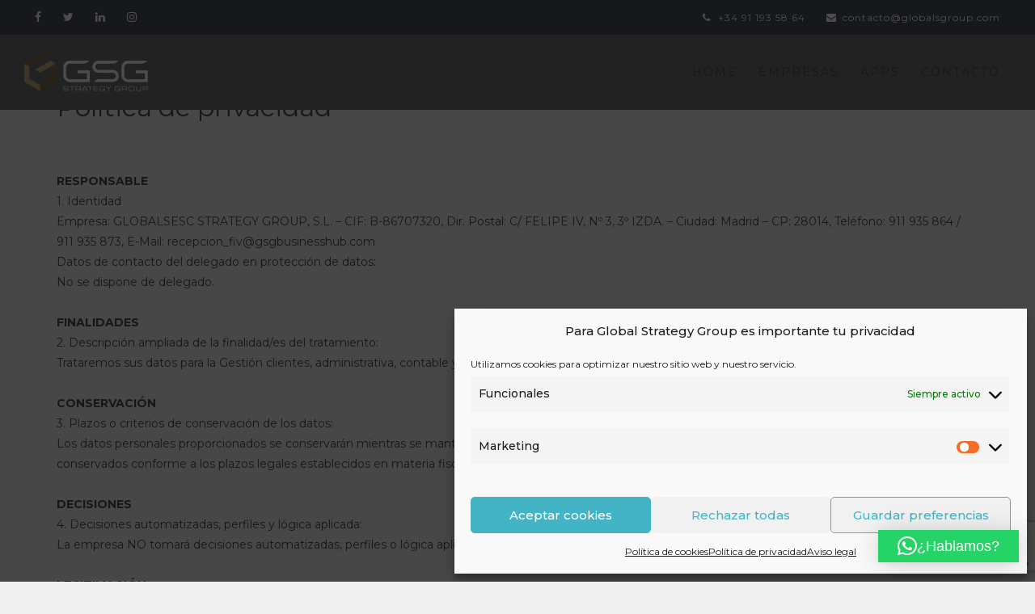

--- FILE ---
content_type: text/html; charset=UTF-8
request_url: https://globalsgroup.com/politica-privacidad/
body_size: 19947
content:
<!DOCTYPE html>
<html lang="es">
<head>
<meta charset="UTF-8" />
<meta name="viewport" content="initial-scale=1, width=device-width" />
<link rel="profile" href="https://gmpg.org/xfn/11" />
<link rel="pingback" href="https://globalsgroup.com/xmlrpc.php" />
<!--[if lt IE 9]>
<script src="https://globalsgroup.com/wp-content/themes/haswell/js/html5.js" type="text/javascript"></script>
<![endif]-->
<meta name='robots' content='index, follow, max-image-preview:large, max-snippet:-1, max-video-preview:-1' />

	<!-- This site is optimized with the Yoast SEO plugin v26.8 - https://yoast.com/product/yoast-seo-wordpress/ -->
	<title>Política de privacidad - Global Strategy Group</title>
	<link rel="canonical" href="https://globalsgroup.com/politica-privacidad/" />
	<meta property="og:locale" content="es_ES" />
	<meta property="og:type" content="article" />
	<meta property="og:title" content="Política de privacidad - Global Strategy Group" />
	<meta property="og:url" content="https://globalsgroup.com/politica-privacidad/" />
	<meta property="og:site_name" content="Global Strategy Group" />
	<meta property="article:publisher" content="https://www.facebook.com/LEGAL.GSG/" />
	<meta property="article:modified_time" content="2022-01-17T00:15:58+00:00" />
	<meta name="twitter:card" content="summary_large_image" />
	<meta name="twitter:site" content="@GSGBusinessH" />
	<meta name="twitter:label1" content="Tiempo de lectura" />
	<meta name="twitter:data1" content="4 minutos" />
	<script type="application/ld+json" class="yoast-schema-graph">{"@context":"https://schema.org","@graph":[{"@type":"WebPage","@id":"https://globalsgroup.com/politica-privacidad/","url":"https://globalsgroup.com/politica-privacidad/","name":"Política de privacidad - Global Strategy Group","isPartOf":{"@id":"https://globalsgroup.com/#website"},"datePublished":"2021-11-06T09:21:55+00:00","dateModified":"2022-01-17T00:15:58+00:00","breadcrumb":{"@id":"https://globalsgroup.com/politica-privacidad/#breadcrumb"},"inLanguage":"es","potentialAction":[{"@type":"ReadAction","target":["https://globalsgroup.com/politica-privacidad/"]}]},{"@type":"BreadcrumbList","@id":"https://globalsgroup.com/politica-privacidad/#breadcrumb","itemListElement":[{"@type":"ListItem","position":1,"name":"Portada","item":"https://globalsgroup.com/"},{"@type":"ListItem","position":2,"name":"Política de privacidad"}]},{"@type":"WebSite","@id":"https://globalsgroup.com/#website","url":"https://globalsgroup.com/","name":"Global Strategy Group","description":"100% Tecnología y negocio","publisher":{"@id":"https://globalsgroup.com/#organization"},"potentialAction":[{"@type":"SearchAction","target":{"@type":"EntryPoint","urlTemplate":"https://globalsgroup.com/?s={search_term_string}"},"query-input":{"@type":"PropertyValueSpecification","valueRequired":true,"valueName":"search_term_string"}}],"inLanguage":"es"},{"@type":"Organization","@id":"https://globalsgroup.com/#organization","name":"GSG Legal Hub","url":"https://globalsgroup.com/","logo":{"@type":"ImageObject","inLanguage":"es","@id":"https://globalsgroup.com/#/schema/logo/image/","url":"https://globalsgroup.com/wp-content/uploads/2021/05/GSG_LegalHUB_Logo_RGB-1-e1621321149846.png","contentUrl":"https://globalsgroup.com/wp-content/uploads/2021/05/GSG_LegalHUB_Logo_RGB-1-e1621321149846.png","width":560,"height":517,"caption":"GSG Legal Hub"},"image":{"@id":"https://globalsgroup.com/#/schema/logo/image/"},"sameAs":["https://www.facebook.com/LEGAL.GSG/","https://x.com/GSGBusinessH","https://www.instagram.com/gsg.legal.counsel/","https://www.linkedin.com/company/gsg-legal-counsel/"]}]}</script>
	<!-- / Yoast SEO plugin. -->


<link rel='dns-prefetch' href='//fonts.googleapis.com' />
<link rel="alternate" type="application/rss+xml" title="Global Strategy Group &raquo; Feed" href="https://globalsgroup.com/feed/" />
<link rel="alternate" type="application/rss+xml" title="Global Strategy Group &raquo; Feed de los comentarios" href="https://globalsgroup.com/comments/feed/" />
<link rel="alternate" title="oEmbed (JSON)" type="application/json+oembed" href="https://globalsgroup.com/wp-json/oembed/1.0/embed?url=https%3A%2F%2Fglobalsgroup.com%2Fpolitica-privacidad%2F" />
<link rel="alternate" title="oEmbed (XML)" type="text/xml+oembed" href="https://globalsgroup.com/wp-json/oembed/1.0/embed?url=https%3A%2F%2Fglobalsgroup.com%2Fpolitica-privacidad%2F&#038;format=xml" />
<meta property="fb:app_id" content="1621007798158687" /><style id='wp-img-auto-sizes-contain-inline-css' type='text/css'>
img:is([sizes=auto i],[sizes^="auto," i]){contain-intrinsic-size:3000px 1500px}
/*# sourceURL=wp-img-auto-sizes-contain-inline-css */
</style>
<style id='wp-emoji-styles-inline-css' type='text/css'>

	img.wp-smiley, img.emoji {
		display: inline !important;
		border: none !important;
		box-shadow: none !important;
		height: 1em !important;
		width: 1em !important;
		margin: 0 0.07em !important;
		vertical-align: -0.1em !important;
		background: none !important;
		padding: 0 !important;
	}
/*# sourceURL=wp-emoji-styles-inline-css */
</style>
<style id='wp-block-library-inline-css' type='text/css'>
:root{--wp-block-synced-color:#7a00df;--wp-block-synced-color--rgb:122,0,223;--wp-bound-block-color:var(--wp-block-synced-color);--wp-editor-canvas-background:#ddd;--wp-admin-theme-color:#007cba;--wp-admin-theme-color--rgb:0,124,186;--wp-admin-theme-color-darker-10:#006ba1;--wp-admin-theme-color-darker-10--rgb:0,107,160.5;--wp-admin-theme-color-darker-20:#005a87;--wp-admin-theme-color-darker-20--rgb:0,90,135;--wp-admin-border-width-focus:2px}@media (min-resolution:192dpi){:root{--wp-admin-border-width-focus:1.5px}}.wp-element-button{cursor:pointer}:root .has-very-light-gray-background-color{background-color:#eee}:root .has-very-dark-gray-background-color{background-color:#313131}:root .has-very-light-gray-color{color:#eee}:root .has-very-dark-gray-color{color:#313131}:root .has-vivid-green-cyan-to-vivid-cyan-blue-gradient-background{background:linear-gradient(135deg,#00d084,#0693e3)}:root .has-purple-crush-gradient-background{background:linear-gradient(135deg,#34e2e4,#4721fb 50%,#ab1dfe)}:root .has-hazy-dawn-gradient-background{background:linear-gradient(135deg,#faaca8,#dad0ec)}:root .has-subdued-olive-gradient-background{background:linear-gradient(135deg,#fafae1,#67a671)}:root .has-atomic-cream-gradient-background{background:linear-gradient(135deg,#fdd79a,#004a59)}:root .has-nightshade-gradient-background{background:linear-gradient(135deg,#330968,#31cdcf)}:root .has-midnight-gradient-background{background:linear-gradient(135deg,#020381,#2874fc)}:root{--wp--preset--font-size--normal:16px;--wp--preset--font-size--huge:42px}.has-regular-font-size{font-size:1em}.has-larger-font-size{font-size:2.625em}.has-normal-font-size{font-size:var(--wp--preset--font-size--normal)}.has-huge-font-size{font-size:var(--wp--preset--font-size--huge)}.has-text-align-center{text-align:center}.has-text-align-left{text-align:left}.has-text-align-right{text-align:right}.has-fit-text{white-space:nowrap!important}#end-resizable-editor-section{display:none}.aligncenter{clear:both}.items-justified-left{justify-content:flex-start}.items-justified-center{justify-content:center}.items-justified-right{justify-content:flex-end}.items-justified-space-between{justify-content:space-between}.screen-reader-text{border:0;clip-path:inset(50%);height:1px;margin:-1px;overflow:hidden;padding:0;position:absolute;width:1px;word-wrap:normal!important}.screen-reader-text:focus{background-color:#ddd;clip-path:none;color:#444;display:block;font-size:1em;height:auto;left:5px;line-height:normal;padding:15px 23px 14px;text-decoration:none;top:5px;width:auto;z-index:100000}html :where(.has-border-color){border-style:solid}html :where([style*=border-top-color]){border-top-style:solid}html :where([style*=border-right-color]){border-right-style:solid}html :where([style*=border-bottom-color]){border-bottom-style:solid}html :where([style*=border-left-color]){border-left-style:solid}html :where([style*=border-width]){border-style:solid}html :where([style*=border-top-width]){border-top-style:solid}html :where([style*=border-right-width]){border-right-style:solid}html :where([style*=border-bottom-width]){border-bottom-style:solid}html :where([style*=border-left-width]){border-left-style:solid}html :where(img[class*=wp-image-]){height:auto;max-width:100%}:where(figure){margin:0 0 1em}html :where(.is-position-sticky){--wp-admin--admin-bar--position-offset:var(--wp-admin--admin-bar--height,0px)}@media screen and (max-width:600px){html :where(.is-position-sticky){--wp-admin--admin-bar--position-offset:0px}}

/*# sourceURL=wp-block-library-inline-css */
</style><style id='global-styles-inline-css' type='text/css'>
:root{--wp--preset--aspect-ratio--square: 1;--wp--preset--aspect-ratio--4-3: 4/3;--wp--preset--aspect-ratio--3-4: 3/4;--wp--preset--aspect-ratio--3-2: 3/2;--wp--preset--aspect-ratio--2-3: 2/3;--wp--preset--aspect-ratio--16-9: 16/9;--wp--preset--aspect-ratio--9-16: 9/16;--wp--preset--color--black: #000000;--wp--preset--color--cyan-bluish-gray: #abb8c3;--wp--preset--color--white: #ffffff;--wp--preset--color--pale-pink: #f78da7;--wp--preset--color--vivid-red: #cf2e2e;--wp--preset--color--luminous-vivid-orange: #ff6900;--wp--preset--color--luminous-vivid-amber: #fcb900;--wp--preset--color--light-green-cyan: #7bdcb5;--wp--preset--color--vivid-green-cyan: #00d084;--wp--preset--color--pale-cyan-blue: #8ed1fc;--wp--preset--color--vivid-cyan-blue: #0693e3;--wp--preset--color--vivid-purple: #9b51e0;--wp--preset--gradient--vivid-cyan-blue-to-vivid-purple: linear-gradient(135deg,rgb(6,147,227) 0%,rgb(155,81,224) 100%);--wp--preset--gradient--light-green-cyan-to-vivid-green-cyan: linear-gradient(135deg,rgb(122,220,180) 0%,rgb(0,208,130) 100%);--wp--preset--gradient--luminous-vivid-amber-to-luminous-vivid-orange: linear-gradient(135deg,rgb(252,185,0) 0%,rgb(255,105,0) 100%);--wp--preset--gradient--luminous-vivid-orange-to-vivid-red: linear-gradient(135deg,rgb(255,105,0) 0%,rgb(207,46,46) 100%);--wp--preset--gradient--very-light-gray-to-cyan-bluish-gray: linear-gradient(135deg,rgb(238,238,238) 0%,rgb(169,184,195) 100%);--wp--preset--gradient--cool-to-warm-spectrum: linear-gradient(135deg,rgb(74,234,220) 0%,rgb(151,120,209) 20%,rgb(207,42,186) 40%,rgb(238,44,130) 60%,rgb(251,105,98) 80%,rgb(254,248,76) 100%);--wp--preset--gradient--blush-light-purple: linear-gradient(135deg,rgb(255,206,236) 0%,rgb(152,150,240) 100%);--wp--preset--gradient--blush-bordeaux: linear-gradient(135deg,rgb(254,205,165) 0%,rgb(254,45,45) 50%,rgb(107,0,62) 100%);--wp--preset--gradient--luminous-dusk: linear-gradient(135deg,rgb(255,203,112) 0%,rgb(199,81,192) 50%,rgb(65,88,208) 100%);--wp--preset--gradient--pale-ocean: linear-gradient(135deg,rgb(255,245,203) 0%,rgb(182,227,212) 50%,rgb(51,167,181) 100%);--wp--preset--gradient--electric-grass: linear-gradient(135deg,rgb(202,248,128) 0%,rgb(113,206,126) 100%);--wp--preset--gradient--midnight: linear-gradient(135deg,rgb(2,3,129) 0%,rgb(40,116,252) 100%);--wp--preset--font-size--small: 13px;--wp--preset--font-size--medium: 20px;--wp--preset--font-size--large: 36px;--wp--preset--font-size--x-large: 42px;--wp--preset--spacing--20: 0.44rem;--wp--preset--spacing--30: 0.67rem;--wp--preset--spacing--40: 1rem;--wp--preset--spacing--50: 1.5rem;--wp--preset--spacing--60: 2.25rem;--wp--preset--spacing--70: 3.38rem;--wp--preset--spacing--80: 5.06rem;--wp--preset--shadow--natural: 6px 6px 9px rgba(0, 0, 0, 0.2);--wp--preset--shadow--deep: 12px 12px 50px rgba(0, 0, 0, 0.4);--wp--preset--shadow--sharp: 6px 6px 0px rgba(0, 0, 0, 0.2);--wp--preset--shadow--outlined: 6px 6px 0px -3px rgb(255, 255, 255), 6px 6px rgb(0, 0, 0);--wp--preset--shadow--crisp: 6px 6px 0px rgb(0, 0, 0);}:where(.is-layout-flex){gap: 0.5em;}:where(.is-layout-grid){gap: 0.5em;}body .is-layout-flex{display: flex;}.is-layout-flex{flex-wrap: wrap;align-items: center;}.is-layout-flex > :is(*, div){margin: 0;}body .is-layout-grid{display: grid;}.is-layout-grid > :is(*, div){margin: 0;}:where(.wp-block-columns.is-layout-flex){gap: 2em;}:where(.wp-block-columns.is-layout-grid){gap: 2em;}:where(.wp-block-post-template.is-layout-flex){gap: 1.25em;}:where(.wp-block-post-template.is-layout-grid){gap: 1.25em;}.has-black-color{color: var(--wp--preset--color--black) !important;}.has-cyan-bluish-gray-color{color: var(--wp--preset--color--cyan-bluish-gray) !important;}.has-white-color{color: var(--wp--preset--color--white) !important;}.has-pale-pink-color{color: var(--wp--preset--color--pale-pink) !important;}.has-vivid-red-color{color: var(--wp--preset--color--vivid-red) !important;}.has-luminous-vivid-orange-color{color: var(--wp--preset--color--luminous-vivid-orange) !important;}.has-luminous-vivid-amber-color{color: var(--wp--preset--color--luminous-vivid-amber) !important;}.has-light-green-cyan-color{color: var(--wp--preset--color--light-green-cyan) !important;}.has-vivid-green-cyan-color{color: var(--wp--preset--color--vivid-green-cyan) !important;}.has-pale-cyan-blue-color{color: var(--wp--preset--color--pale-cyan-blue) !important;}.has-vivid-cyan-blue-color{color: var(--wp--preset--color--vivid-cyan-blue) !important;}.has-vivid-purple-color{color: var(--wp--preset--color--vivid-purple) !important;}.has-black-background-color{background-color: var(--wp--preset--color--black) !important;}.has-cyan-bluish-gray-background-color{background-color: var(--wp--preset--color--cyan-bluish-gray) !important;}.has-white-background-color{background-color: var(--wp--preset--color--white) !important;}.has-pale-pink-background-color{background-color: var(--wp--preset--color--pale-pink) !important;}.has-vivid-red-background-color{background-color: var(--wp--preset--color--vivid-red) !important;}.has-luminous-vivid-orange-background-color{background-color: var(--wp--preset--color--luminous-vivid-orange) !important;}.has-luminous-vivid-amber-background-color{background-color: var(--wp--preset--color--luminous-vivid-amber) !important;}.has-light-green-cyan-background-color{background-color: var(--wp--preset--color--light-green-cyan) !important;}.has-vivid-green-cyan-background-color{background-color: var(--wp--preset--color--vivid-green-cyan) !important;}.has-pale-cyan-blue-background-color{background-color: var(--wp--preset--color--pale-cyan-blue) !important;}.has-vivid-cyan-blue-background-color{background-color: var(--wp--preset--color--vivid-cyan-blue) !important;}.has-vivid-purple-background-color{background-color: var(--wp--preset--color--vivid-purple) !important;}.has-black-border-color{border-color: var(--wp--preset--color--black) !important;}.has-cyan-bluish-gray-border-color{border-color: var(--wp--preset--color--cyan-bluish-gray) !important;}.has-white-border-color{border-color: var(--wp--preset--color--white) !important;}.has-pale-pink-border-color{border-color: var(--wp--preset--color--pale-pink) !important;}.has-vivid-red-border-color{border-color: var(--wp--preset--color--vivid-red) !important;}.has-luminous-vivid-orange-border-color{border-color: var(--wp--preset--color--luminous-vivid-orange) !important;}.has-luminous-vivid-amber-border-color{border-color: var(--wp--preset--color--luminous-vivid-amber) !important;}.has-light-green-cyan-border-color{border-color: var(--wp--preset--color--light-green-cyan) !important;}.has-vivid-green-cyan-border-color{border-color: var(--wp--preset--color--vivid-green-cyan) !important;}.has-pale-cyan-blue-border-color{border-color: var(--wp--preset--color--pale-cyan-blue) !important;}.has-vivid-cyan-blue-border-color{border-color: var(--wp--preset--color--vivid-cyan-blue) !important;}.has-vivid-purple-border-color{border-color: var(--wp--preset--color--vivid-purple) !important;}.has-vivid-cyan-blue-to-vivid-purple-gradient-background{background: var(--wp--preset--gradient--vivid-cyan-blue-to-vivid-purple) !important;}.has-light-green-cyan-to-vivid-green-cyan-gradient-background{background: var(--wp--preset--gradient--light-green-cyan-to-vivid-green-cyan) !important;}.has-luminous-vivid-amber-to-luminous-vivid-orange-gradient-background{background: var(--wp--preset--gradient--luminous-vivid-amber-to-luminous-vivid-orange) !important;}.has-luminous-vivid-orange-to-vivid-red-gradient-background{background: var(--wp--preset--gradient--luminous-vivid-orange-to-vivid-red) !important;}.has-very-light-gray-to-cyan-bluish-gray-gradient-background{background: var(--wp--preset--gradient--very-light-gray-to-cyan-bluish-gray) !important;}.has-cool-to-warm-spectrum-gradient-background{background: var(--wp--preset--gradient--cool-to-warm-spectrum) !important;}.has-blush-light-purple-gradient-background{background: var(--wp--preset--gradient--blush-light-purple) !important;}.has-blush-bordeaux-gradient-background{background: var(--wp--preset--gradient--blush-bordeaux) !important;}.has-luminous-dusk-gradient-background{background: var(--wp--preset--gradient--luminous-dusk) !important;}.has-pale-ocean-gradient-background{background: var(--wp--preset--gradient--pale-ocean) !important;}.has-electric-grass-gradient-background{background: var(--wp--preset--gradient--electric-grass) !important;}.has-midnight-gradient-background{background: var(--wp--preset--gradient--midnight) !important;}.has-small-font-size{font-size: var(--wp--preset--font-size--small) !important;}.has-medium-font-size{font-size: var(--wp--preset--font-size--medium) !important;}.has-large-font-size{font-size: var(--wp--preset--font-size--large) !important;}.has-x-large-font-size{font-size: var(--wp--preset--font-size--x-large) !important;}
/*# sourceURL=global-styles-inline-css */
</style>

<style id='classic-theme-styles-inline-css' type='text/css'>
/*! This file is auto-generated */
.wp-block-button__link{color:#fff;background-color:#32373c;border-radius:9999px;box-shadow:none;text-decoration:none;padding:calc(.667em + 2px) calc(1.333em + 2px);font-size:1.125em}.wp-block-file__button{background:#32373c;color:#fff;text-decoration:none}
/*# sourceURL=/wp-includes/css/classic-themes.min.css */
</style>
<link rel='stylesheet' id='cms-plugin-stylesheet-css' href='https://globalsgroup.com/wp-content/plugins/cmssuperheroes/assets/css/cms-style.css?ver=6.9'  media='all' />
<link rel='stylesheet' id='contact-form-7-css' href='https://globalsgroup.com/wp-content/plugins/contact-form-7/includes/css/styles.css?ver=6.1.4'  media='all' />
<link rel='stylesheet' id='rs-plugin-settings-css' href='https://globalsgroup.com/wp-content/plugins/revslider/public/assets/css/rs6.css?ver=6.4.8'  media='all' />
<style id='rs-plugin-settings-inline-css' type='text/css'>
#rs-demo-id {}
/*# sourceURL=rs-plugin-settings-inline-css */
</style>
<link rel='stylesheet' id='cmplz-general-css' href='https://globalsgroup.com/wp-content/plugins/complianz-gdpr/assets/css/cookieblocker.min.css?ver=1765942063'  media='all' />
<link rel='stylesheet' id='cmssuperheroes-style-css' href='https://globalsgroup.com/wp-content/themes/haswell/style.css?ver=6.9'  media='all' />
<link rel='stylesheet' id='child-style-css' href='https://globalsgroup.com/wp-content/themes/haswell-child/style.css?ver=6.9'  media='all' />
<link rel='stylesheet' id='cmssuperheroes-bootstrap-css' href='https://globalsgroup.com/wp-content/themes/haswell/assets/css/bootstrap.min.css?ver=3.3.2'  media='all' />
<link rel='stylesheet' id='font-awesome-css' href='https://globalsgroup.com/wp-content/themes/haswell/assets/css/font-awesome.min.css?ver=4.7.0'  media='all' />
<link rel='stylesheet' id='jquery-ui-css-css' href='https://globalsgroup.com/wp-content/themes/haswell/assets/css/jquery-ui.css?ver=4.3.0'  media='all' />
<link rel='stylesheet' id='cmssuperheroes-owl-css' href='https://globalsgroup.com/wp-content/themes/haswell/assets/css/owl.carousel.min.css?ver=2.0.0'  media='all' />
<link rel='stylesheet' id='cmssuperheroes-icon-font-css' href='https://globalsgroup.com/wp-content/themes/haswell/assets/css/icons-fonts.css?ver=1.0.0'  media='all' />
<link rel='stylesheet' id='cmssuperheroes-animate-css' href='https://globalsgroup.com/wp-content/themes/haswell/assets/css/animate.min.css?ver=1.0.0'  media='all' />
<link rel='stylesheet' id='cmssuperheroes-static-css' href='https://globalsgroup.com/wp-content/themes/haswell/assets/css/static.css?ver=1.0.0'  media='all' />
<link rel='stylesheet' id='js_composer_front-css' href='https://globalsgroup.com/wp-content/plugins/js_composer/assets/css/js_composer.min.css?ver=6.10.0'  media='all' />
<link rel='stylesheet' id='redux-google-fonts-smof_data-css' href='https://fonts.googleapis.com/css?family=Lato%3A100%2C300%2C400%2C700%2C900%2C100italic%2C300italic%2C400italic%2C700italic%2C900italic%7COpen+Sans%3A300%2C400%2C600%2C700%2C800%2C300italic%2C400italic%2C600italic%2C700italic%2C800italic%7CMontserrat%3A100%2C200%2C300%2C400%2C500%2C600%2C700%2C800%2C900%2C100italic%2C200italic%2C300italic%2C400italic%2C500italic%2C600italic%2C700italic%2C800italic%2C900italic&#038;ver=1650042505'  media='all' />
<script  src="https://globalsgroup.com/wp-includes/js/jquery/jquery.min.js?ver=3.7.1" id="jquery-core-js"></script>
<script  src="https://globalsgroup.com/wp-includes/js/jquery/jquery-migrate.min.js?ver=3.4.1" id="jquery-migrate-js"></script>
<script  src="https://globalsgroup.com/wp-content/plugins/revslider/public/assets/js/rbtools.min.js?ver=6.4.5" id="tp-tools-js"></script>
<script  src="https://globalsgroup.com/wp-content/plugins/revslider/public/assets/js/rs6.min.js?ver=6.4.8" id="revmin-js"></script>
<script  src="https://globalsgroup.com/wp-content/themes/haswell/assets/js/plugins.min.js?ver=6.9" id="cmssuperheroes-plugins-min-js"></script>
<link rel="https://api.w.org/" href="https://globalsgroup.com/wp-json/" /><link rel="alternate" title="JSON" type="application/json" href="https://globalsgroup.com/wp-json/wp/v2/pages/14457" /><link rel="EditURI" type="application/rsd+xml" title="RSD" href="https://globalsgroup.com/xmlrpc.php?rsd" />
<meta name="generator" content="WordPress 6.9" />
<link rel='shortlink' href='https://globalsgroup.com/?p=14457' />
			<style>.cmplz-hidden {
					display: none !important;
				}</style><style type="text/css" data-type="cms_shortcodes-custom-css">.site-header #cshero-header { background-color: #717171}body #cshero-header {background-color: #717171}body #cshero-header.header-fixed {background-color: #717171}body #page-title {display: none}.cms-button.blue {
    background: #01317A;
    color: #fff;
    border-radius: 50px;
    letter-spacing: 2px;
}

.cms-button.deeporange {
    background: #BB2649;
    color: #fff;
    border-radius: 50px;
    letter-spacing: 2px;
}
.cms-button.gray {
    background: #394149;
    color: #fff;
    border-radius: 50px;
    letter-spacing: 2px;
}
.cms-button.cyan {
    background: #43B4C6;
    color: #fff;
    border-radius: 50px;
    letter-spacing: 2px;
}



body #cshero-header.header-fixed {
    background-color: rgb(37 37 37 / 70%);
}


div#main {
    margin-top: -140px;
}
span.icon_menu.hamb-mob-icon {
    line-height: 100px !important;
}

.cms-contact-info-body, .cms-contact-info-body a {
    color: white !important;
}
.cms_contact_info .cms-contact-info-body .contact-info-box-content h3 {
    color: #ebebeb !important;
}
.main-navigation .menu-main-menu > li:hover > a, .main-navigation .menu-main-menu > li.current-menu-item > a {
    text-decoration: underline;
    text-underline-offset: 10px;
    text-decoration-thickness: 2px;
}

.juzgado-template-default a.work-all {
    display: none;
}
.servicio:hover {
    opacity: 0.8;
    transition: opacity .5s linear;
}

.topbar-wrap.clearfix {
    background: #4A525A !important;
    color: white !important;
}
.topbar-wrap.clearfix a {
    background: #4A525A !important;
    color: white !important;
}
@media screen and (max-width: 1160px) {
span.nomovil {
    display: none;
}
}

@media screen and (max-width: 768px) {

li.margen {
    float: right !important;
}
.topbar.topbar-left.text-left.pull-left {
    text-align: left !important;
}
.topbar.topbar-right.text-right.pull-right {
    text-align: right !important;
}
.topbar-wrap {
    padding: 0 !important;
}
body .topbar-wrap .topbar {
    width: 50% !important;
}
span.nomovil {
    display: none;
}
.cms-header-sticky.open-topbar {
    margin-top: 30px !important;
}
.topbar-wrap .topbar ul li {
    line-height: 20px !important;
}

}

@media screen and (min-width: 768px) and (max-width: 1200px) {
#cshero-header-navigation .main-navigation .menu-main-menu > li > a, #cshero-header-navigation .main-navigation .menu-main-menu > ul > li > a, .cshero-header-cart-search .header a {
    padding-right: 7px !important;
    padding-left: 7px !important;
    font-size: 12px !important;
}
}

@media screen and (min-width: 768px) {
.topbar-left {
    width: 30% !important;
}
.topbar-right {
    width: 69% !important;
}
.cms-header-sticky.open-topbar {
    margin-top: 40px !important;
}
.single-post #page-title {
    margin-top: 140px;
}
.single-post .p-140-cont {
    padding: 40px;
}
}
@media screen and (min-width: 990px) {
 .cms-blog-item .entry-footer ul ul a {
    padding: 4px 14px !important;
    }
ul.standar-dropdown.standard.autodrop_submenu.sub-menu {
    width: 400px !important;
}
.legales {
    float: right;
}
}
.cms-over-hidden > .vc_col-sm-3 {
    padding-bottom: 20px;
}
.cms-over-hidden > .vc_col-sm-3 .vc_custom_heading > h2, .cms-over-hidden > .vc_col-sm-3 .cms-button-wrap {
    text-align: center !important;
}
span.icon_menu.hamb-mob-icon {
    color: #ffffff;
}
.entry-author-wrap.clearfix.mb-50 {
    display: none;
}
h3.fancy-title {
    line-height: 28px !important;
    margin-bottom: 5px !important;
}
h2 p {
    margin: 0px 0px 30px !important;
}
body .main-navigation .menu-main-menu > lis > a {
    color: rgba(255, 255, 255, 1);
}
.cms-custom-heading.heading-borderleft-textbold .cms-heading-inner {
    padding: 10px 25px 14px !important;
}
.footer-contact-info a img {
    max-height: 40px !important;
    margin-bottom: 0 !important;
    margin-top: 0px;
}
.cms-footer-layout3-wrap .widget_cs_social_widget li a, .cms-footer-layout4-wrap .widget_cs_social_widget li a {
    color: #717171 !important;
}
.pt-80 {
    padding-top: 40px !important;
}
#main-footer.widget {
    margin-bottom: 40px !important;
}
aside.widget.widget_recent_entries li {
    line-height: 25px !important;
}
.cms-footer-layout3-wrap #cshero-footer-top .widget li, .cms-footer-layout3-wrap #cshero-footer-top .wg-title,  .cms-footer-layout3-wrap #cshero-footer-top a {
    color: white !important;
}
.cms-footer-layout3-wrap hr {
    border-color: white !important;
}
.cshero-footer-wrap .copyright, .cshero-footer-wrap .copyright a {
    color: #ffffff;
    font-size: 11px;
}
div#cshero-footer-top, div#cshero-footer-bottom {
    text-transform: uppercase;
}
.cms-footer-layout3-wrap, .cms-footer-layout4-wrap {
    background: #717171 !important;
    color: white !important;
}
.cms-footer-layout3-wrap .widget_cs_social_widget li a, .cms-footer-layout4-wrap .widget_cs_social_widget li a {
    color: #ffffff !important;
}

.wpcf7-form textarea {
    height: 70px !important;
    padding-top: 8px !important;
    width: 100% !important;
}
span.wpcf7-list-item {
    margin-left: -10px;
}
.wpcf7 .ajax-loader {
    position: absolute !important;
}

.vc_tta-panel-title_ELIMINAR a {
    background-color: #55c0d0 !important;
    color: white !important;
    font-size: 14px !important;
    max-width: 400px;
    margin-left: auto;
    margin-right: auto;
}
.single-post label {
    display: inline;
}</style><script type="text/javascript"> var ajaxurl = "https://globalsgroup.com/wp-admin/admin-ajax.php"; </script><link rel="shortcut icon" type="image/png" href="https://globalsgroup.com/wp-content/uploads/2022/04/logo_strategy-2-e1649492822790.png" /><meta name="generator" content="Powered by WPBakery Page Builder - drag and drop page builder for WordPress."/>
<style type="text/css" id="custom-background-css">
body.custom-background { background-color: #efefef; }
</style>
	<meta name="generator" content="Powered by Slider Revolution 6.4.8 - responsive, Mobile-Friendly Slider Plugin for WordPress with comfortable drag and drop interface." />
<script >function setREVStartSize(e){
			//window.requestAnimationFrame(function() {				 
				window.RSIW = window.RSIW===undefined ? window.innerWidth : window.RSIW;	
				window.RSIH = window.RSIH===undefined ? window.innerHeight : window.RSIH;	
				try {								
					var pw = document.getElementById(e.c).parentNode.offsetWidth,
						newh;
					pw = pw===0 || isNaN(pw) ? window.RSIW : pw;
					e.tabw = e.tabw===undefined ? 0 : parseInt(e.tabw);
					e.thumbw = e.thumbw===undefined ? 0 : parseInt(e.thumbw);
					e.tabh = e.tabh===undefined ? 0 : parseInt(e.tabh);
					e.thumbh = e.thumbh===undefined ? 0 : parseInt(e.thumbh);
					e.tabhide = e.tabhide===undefined ? 0 : parseInt(e.tabhide);
					e.thumbhide = e.thumbhide===undefined ? 0 : parseInt(e.thumbhide);
					e.mh = e.mh===undefined || e.mh=="" || e.mh==="auto" ? 0 : parseInt(e.mh,0);		
					if(e.layout==="fullscreen" || e.l==="fullscreen") 						
						newh = Math.max(e.mh,window.RSIH);					
					else{					
						e.gw = Array.isArray(e.gw) ? e.gw : [e.gw];
						for (var i in e.rl) if (e.gw[i]===undefined || e.gw[i]===0) e.gw[i] = e.gw[i-1];					
						e.gh = e.el===undefined || e.el==="" || (Array.isArray(e.el) && e.el.length==0)? e.gh : e.el;
						e.gh = Array.isArray(e.gh) ? e.gh : [e.gh];
						for (var i in e.rl) if (e.gh[i]===undefined || e.gh[i]===0) e.gh[i] = e.gh[i-1];
											
						var nl = new Array(e.rl.length),
							ix = 0,						
							sl;					
						e.tabw = e.tabhide>=pw ? 0 : e.tabw;
						e.thumbw = e.thumbhide>=pw ? 0 : e.thumbw;
						e.tabh = e.tabhide>=pw ? 0 : e.tabh;
						e.thumbh = e.thumbhide>=pw ? 0 : e.thumbh;					
						for (var i in e.rl) nl[i] = e.rl[i]<window.RSIW ? 0 : e.rl[i];
						sl = nl[0];									
						for (var i in nl) if (sl>nl[i] && nl[i]>0) { sl = nl[i]; ix=i;}															
						var m = pw>(e.gw[ix]+e.tabw+e.thumbw) ? 1 : (pw-(e.tabw+e.thumbw)) / (e.gw[ix]);					
						newh =  (e.gh[ix] * m) + (e.tabh + e.thumbh);
					}				
					if(window.rs_init_css===undefined) window.rs_init_css = document.head.appendChild(document.createElement("style"));					
					document.getElementById(e.c).height = newh+"px";
					window.rs_init_css.innerHTML += "#"+e.c+"_wrapper { height: "+newh+"px }";				
				} catch(e){
					console.log("Failure at Presize of Slider:" + e)
				}					   
			//});
		  };</script>
<style type="text/css" title="dynamic-css" class="options-output">#cshero-header-logo a img{height:46px;}#cshero-header.header-fixed #cshero-header-logo a img{height:46px;}#cshero-header-navigation .main-navigation .menu-main-menu > li > a,
                          #cshero-header-navigation .main-navigation .menu-main-menu > ul > li > a,
                          .cshero-header-cart-search .header a{padding-top:0;padding-right:13px;padding-bottom:0;padding-left:13px;}#cshero-header-navigation .main-navigation .menu-main-menu > li > a,
                          #cshero-header-navigation .main-navigation .menu-main-menu > ul > li > a,
                          .cshero-header-cart-search .header a{font-size:14px;}#cshero-header-navigation .main-navigation .menu-main-menu > li ul a,
                      #cshero-header-navigation .main-navigation .menu-main-menu > ul > li ul a{font-size:14px;}.cshero-main-header{background-color:#717171;}#cshero-header.header-fixed{background-color:#717171;}.page-title{border-top:0px none ;border-bottom:0px none ;}.page-title{margin-top:0;margin-right:0;margin-bottom:0;margin-left:0;}.page-title{padding-top:68px;padding-right:0;padding-bottom:66px;padding-left:0;}#page-title-text h1{font-family:Lato;text-align:left;line-height:25px;font-weight:normal;font-style:normal;color:#4b4e53;font-size:24px;}#breadcrumb-text,#breadcrumb-text ul li a{font-family:"Open Sans";text-align:right;line-height:24px;font-weight:normal;font-style:normal;color:#7e8082;font-size:11px;}body{background-color:#efefef;}a{color:#4b4e53;}a:hover{color:#97999c;}body{font-family:Montserrat,Verdana, Geneva, sans-serif;line-height:25px;font-weight:normal;font-style:normal;color:#4b4e53;font-size:14px;}h1{font-family:Montserrat;line-height:45px;font-weight:normal;font-style:normal;color:#4b4e53;font-size:32px;}h2{font-family:Montserrat;line-height:32px;font-weight:normal;font-style:normal;color:#4b4e53;font-size:28px;}h3{font-family:Montserrat;line-height:33px;font-weight:normal;font-style:normal;color:#4b4e53;font-size:24px;}h4{font-family:Montserrat;line-height:25px;font-weight:normal;font-style:normal;color:#4b4e53;font-size:18px;}h5{font-family:Montserrat;line-height:25px;font-weight:normal;font-style:normal;color:#4b4e53;font-size:14px;}h6{font-family:Montserrat;line-height:18px;font-weight:normal;font-style:normal;color:#4b4e53;font-size:12px;}</style><style type="text/css" data-type="vc_shortcodes-custom-css">.vc_custom_1636190654203{padding-top: 30px !important;padding-bottom: 60px !important;}</style><noscript><style> .wpb_animate_when_almost_visible { opacity: 1; }</style></noscript><link rel='stylesheet' id='qlwapp-frontend-css' href='https://globalsgroup.com/wp-content/plugins/wp-whatsapp-chat/build/frontend/css/style.css?ver=8.1.5'  media='all' />
</head>
<body data-rsssl=1 data-cmplz=1 class="privacy-policy wp-singular page-template-default page page-id-14457 custom-background wp-theme-haswell wp-child-theme-haswell-child cms-header-sticky sticky-from-page open-topbar wpb-js-composer js-comp-ver-6.10.0 vc_responsive">
	
<!-- Loaded Page -->
<!-- <div id="loader-overflow">
	<div id="loader3">Please enable JS</div>
</div> -->

<div id="page" class="cs-wide">
	<header id="masthead" class="site-header" >
    <div id="cshero-header" 
        class="cshero-main-header 
            sticky-tablets 
            sticky-mobile 
            header-fixed-page                    ">
                    <div class="topbar-wrap clearfix" >
                                    <div class="topbar topbar-left text-left pull-left">
                        <aside id="cs_social_widget-1" class=" widget widget_cs_social_widget"><ul class='cs-social style-1 text-left'><li><a target="_blank" data-rel="tooltip" data-placement="bottom" data-original-title="Facebook" href="https://www.facebook.com/GSGBusinessHub/"><i class="fa fa-facebook"></i></a></li><li><a target="_blank" data-rel="tooltip" data-placement="bottom" data-original-title="Twitter" href="https://twitter.com/GSGBusinessH"><i class="fa fa-twitter"></i></a></li><li><a target="_blank" data-rel="tooltip" data-placement="bottom" data-original-title="Linkedin" href="https://www.linkedin.com/company/gsg-business-hub/"><i class="fa fa-linkedin"></i></a></li><li><a target="_blank" data-rel="tooltip" data-placement="bottom" data-original-title="Instagram" href="https://www.instagram.com/gsgbusinesshub/"><i class="fa fa-instagram"></i></a></li></ul></aside>  
                    </div>
                                                    <div class="topbar topbar-right text-right pull-right">
                        <aside id="text-3" class="widget widget_text">			<div class="textwidget"><ul class="contact-info-wrap">
	<li class="margen"><a href="tel:+34911935864"><i class="fa fa-phone mr-5"></i><span class="nomovil"> +34 91 193 58 64</span></a></li>
	<li class="margen"><a   title="E-mail" href="mailto:contacto@globalsgroup.com?subject=Web"><i class="fa fa-envelope mr-7"></i><span class="nomovil">contacto@globalsgroup.com</a></li>
</ul></div>
		</aside>                    </div>
                            </div>
                    
        <div class="container-m-30">
            <div class="row">
                <div id="cshero-header-logo" class="col-xs-12 col-sm-2 col-md-2 col-lg-2">
                                        <a href="https://globalsgroup.com/">
                        <img class="logo-follow-option" src="https://globalsgroup.com/wp-content/uploads/2022/04/logo_strategy.png" >
                        <img class="logo-fixed hidden" src="https://globalsgroup.com/wp-content/uploads/2022/04/logo_strategy.png" >
                    </a>
                </div>
                <button id="cshero-menu-mobile" data-target="#site-navigation" data-toggle="collapse" class="navbar-toggle btn-navbar collapsed" type="button">
                    <span class="icon_menu hamb-mob-icon" aria-hidden="true"></span>
                </button>
                                <div id="cshero-header-navigation" class="col-xs-12 col-sm-10 col-md-10 col-lg-10 has-search-cart">
                                        <nav id="site-navigation" class="main-navigation collapse">
                        <div class="menu-menu-principal-container"><ul id="menu-main-menu" class="nav-menu menu-main-menu"><li id="menu-item-14896" class="menu-item menu-item-type-post_type menu-item-object-page menu-item-home no_group menu-item-14896" data-depth="0"><a href="https://globalsgroup.com/" class=""><span class="menu-title">Home</span></a></li>
<li id="menu-item-14901" class="menu-item menu-item-type-custom menu-item-object-custom menu-item-has-children no_group menu-item-14901" data-depth="0"><a href="#" class=""><span class="menu-title">EMPRESAS</span></a>
<ul class='standar-dropdown standard autodrop_submenu sub-menu' style="width:200px;">
	<li id="menu-item-14903" class="menu-item menu-item-type-custom menu-item-object-custom no_group menu-item-14903" data-depth="1"><a href="https://gsgadvisory.es/" class=""><span class="menu-title">GSG BUSINESS ADVISORY</span></a></li>
	<li id="menu-item-14902" class="menu-item menu-item-type-custom menu-item-object-custom no_group menu-item-14902" data-depth="1"><a href="https://gsgbusinesshub.com/" class=""><span class="menu-title">GSG BUSINESS HUB</span></a></li>
	<li id="menu-item-14904" class="menu-item menu-item-type-custom menu-item-object-custom no_group menu-item-14904" data-depth="1"><a href="https://gsglc.com" class=""><span class="menu-title">GSG LEGAL HUB</span></a></li>
	<li id="menu-item-14905" class="menu-item menu-item-type-custom menu-item-object-custom no_group menu-item-14905" data-depth="1"><a target="_blank" href="https://citylaw.es" class=""><span class="menu-title">CITY LAW</span></a></li>
</ul>
</li>
<li id="menu-item-14906" class="menu-item menu-item-type-custom menu-item-object-custom no_group menu-item-14906" data-depth="0"><a href="/gsg-apps/" class=""><span class="menu-title">APPS</span></a></li>
<li id="menu-item-14900" class="menu-item menu-item-type-custom menu-item-object-custom no_group menu-item-14900" data-depth="0"><a href="/#contacto" class=""><span class="menu-title">Contacto</span></a></li>
</ul></div>                    </nav>
                </div>
            </div>
        </div>
    </div>
</header>
<!-- #site-navigation -->
		            <div id="page-title" class="page-title  page-title-hidden hidden " >
            <div class="container">
            <div class="row">
                                        <div id="page-title-text" class="col-xs-12 col-sm-6 col-md-6 col-lg-6"><h1>Política de privacidad</h1></div>
                        <div id="breadcrumb-text" class="col-xs-12 col-sm-6 col-md-6 col-lg-6"><ul class="breadcrumbs"><li><a href="https://globalsgroup.com/">Inicio</a></li><li>Política de privacidad</li></ul></div>
                                        </div>
            </div>
        </div><!-- #page-title -->
        	<div id="main" class="p-140-cont"><div id="page-default" class="container">
	<div id="primary" class="row">
		<div id="content" role="main">
							<div id="post-14457" class="post-14457 page type-page status-publish hentry">
	<div class="entry-content">
		<section class="wpb-content-wrapper">
<div class="vc_row wpb_row vc_row-fluid cshero_6970beeb5198b vc_custom_1636190654203 wpb_animate_when_almost_visible wpb_cms_animate" 
     style="  "     
    >
        
    <div class="container"><div class="row">        <div class="wpb_column vc_custom_column_container vc_col-sm-12 cms_animate"><div class="wpb_wrapper">
	<div class="wpb_text_column wpb_content_element " >
		<div class="wpb_wrapper">
			<h1>Política de privacidad</h1>
<p>&nbsp;</p>
<p><strong>RESPONSABLE</strong><br />
1. Identidad<br />
Empresa: GLOBALSESC STRATEGY GROUP, S.L. – CIF: B-86707320, Dir. Postal: C/ FELIPE IV, Nº 3, 3º IZDA. – Ciudad: Madrid – CP: 28014, Teléfono: 911 935 864 / 911 935 873, E-Mail: recepcion_fiv@gsgbusinesshub.com</p>
<p>Datos de contacto del delegado en protección de datos:<br />
No se dispone de delegado.</p>
<p>&nbsp;</p>
<p><strong>FINALIDADES</strong><br />
2. Descripción ampliada de la finalidad/es del tratamiento:<br />
Trataremos sus datos para la Gestión clientes, administrativa, contable y fiscal, pero usted tendrá que poner la finalidad de su tratamiento</p>
<p>&nbsp;</p>
<p><strong>CONSERVACIÓN</strong><br />
3. Plazos o criterios de conservación de los datos:</p>
<p>Los datos personales proporcionados se conservarán mientras se mantenga la relación con la entidad y no se solicite su supresión por el interesado, serán conservados conforme a los plazos legales establecidos en materia fiscal y contable, tomando como referencia la última comunicación.</p>
<p>&nbsp;</p>
<p><strong>DECISIONES</strong><br />
4. Decisiones automatizadas, perfiles y lógica aplicada:<br />
La empresa NO tomará decisiones automatizadas, perfiles o lógica aplicada a sus datos.</p>
<p>&nbsp;</p>
<p><strong>LEGITIMACIÓN<br />
</strong>5. Legitimación por ejecución de un contrato:<br />
Debido a que el tratamiento es necesario para la ejecución de un contrato mercantil, en el que usted es parte , se hace constar que el tipo de contrato de que se trata, es el citado contrato mercantil o la relación precontractual.</p>
<p>Como la comunicación de datos personales es un requisito legal o contractual y un requisito necesario para suscribir el citado contrato, se informa al interesado que está obligado a facilitar los datos personales, y así mismo que  las consecuencias de no hacerlo pueden suponer la no prestación del servicio solicitado.</p>
<p>&nbsp;</p>
<p><strong>DESTINATARIOS</strong><br />
6. Durante el periodo de duración del tratamiento, [nombre de la empresa] no realizará ninguna cesión, salvo obligación legal, ni tampoco transferencia alguna.</p>
<p>&nbsp;</p>
<p><strong>DERECHOS</strong><br />
7. El interesado puede ejercer los siguientes derechos:<br />
Derecho a solicitar el acceso a sus datos personales.<br />
Derecho a solicitar su rectificación o supresión.<br />
Derecho a solicitar la limitación de su tratamiento.<br />
Derecho a oponerse al tratamiento.<br />
Derecho a la portabilidad de los datos.<br />
Derecho a retirar el consentimiento prestado.<br />
Cualquier persona tiene derecho a obtener confirmación sobre si en la Entidad estamos tratando datos personales que les conciernan, o no. Las personas interesadas tienen derecho a acceder a sus datos personales, así como a solicitar la rectificación de los datos inexactos o, en su caso, solicitar su supresión cuando, entre otros motivos, los datos ya no sean necesarios para los fines que fueron recogidos.</p>
<p>En determinadas circunstancias, los interesados podrán solicitar la limitación del tratamiento de sus datos, en cuyo caso únicamente los conservaremos para el ejercicio o la defensa de reclamaciones. En determinadas circunstancias y por motivos relacionados con su situación particular, los interesados podrán oponerse al tratamiento de sus datos. En este caso, la entidad,  dejará de tratar los datos, salvo por motivos legítimos imperiosos, o el ejercicio o la defensa de posibles reclamaciones.<br />
Si ha otorgado su consentimiento para alguna finalidad concreta, tiene derecho a retirar el consentimiento otorgado en cualquier momento, sin que ello afecte a la licitud del tratamiento basado en el consentimiento previo a su retirada.</p>
<p>Para ello podrá emplear los formularios habilitados por la empresa, o bien dirigir un escrito a Empresa: GLOBALSESC STRATEGY GROUP, S.L. – C/ FELIPE IV, Nº 3, 3º IZDA, – CP: 28014 – Ciudad: Madrid, también puede enviar un email a: recepcion_fiv@gsgbusinesshub.com</p>
<p>&nbsp;</p>
<p>En caso de que sienta vulnerados sus derechos en lo concerniente a la protección de sus datos personales, especialmente cuando no haya obtenido satisfacción en el ejercicio de sus derechos, puede presentar una reclamación ante la Autoridad de Control en materia de Protección de Datos competente a través de su sitio web: www.agpd.es.</p>
<p>&nbsp;</p>
<p>En cumplimiento de lo prevenido en el artículo 21 de la Ley 34/2002 de servicios de la sociedad de la información y comercio electrónico, si usted no desea recibir más información sobre nuestros servicios, puede darse de baja en la siguiente dirección de correo electrónico de la entidad, indicando en el asunto “No enviar correos”.</p>
<p>&nbsp;</p>
<p><strong>PROCEDENCIA DE LOS DATOS</strong><br />
Los datos personales que tratamos en GLOBALSESC STRATEGY GROUP, S.L. proceden directamente de usted: del Interesado o su Representante Legal.</p>
<p>Las categorías de datos que se tratan son: (No se tratan de datos especialmente protegidos)<br />
Datos de identificación<br />
Códigos o claves de identificación<br />
Direcciones postales o electrónicas<br />
Información comercial<br />
Datos económicos</p>

		</div>
	</div>
</div></div>    </div></div>        
    </div>
</section>	</div>
</div>

				
					</div><!-- #content -->
	</div><!-- #primary -->
</div>
        </div><!-- #main -->
            
                        
                        
            <footer id="main-footer" class="cms-footer-layout3-wrap cms-footer-wrapper">
        <div class="main-footer-wrap pt-80 pb-50">
                        <div id="cshero-footer-bottom">
            <div class="container">
                <hr class="m-0">
                <div class="row">
                    <div class="cshero-footer-wrap">
                        <div class="col-md-6 col-sm-12 pull-right"><aside id="cs_social_widget-5" class=" widget widget_cs_social_widget"><ul class='cs-social style-1 text-right'><li><a target="_blank" data-rel="tooltip" data-placement="bottom" data-original-title="Facebook" href="https://www.facebook.com/GSGBusinessHub/"><i class="fa fa-facebook"></i></a></li><li><a target="_blank" data-rel="tooltip" data-placement="bottom" data-original-title="Twitter" href="https://twitter.com/GSGBusinessH"><i class="fa fa-twitter"></i></a></li><li><a target="_blank" data-rel="tooltip" data-placement="bottom" data-original-title="Linkedin" href="https://www.linkedin.com/company/gsg-business-hub/"><i class="fa fa-linkedin"></i></a></li><li><a target="_blank" data-rel="tooltip" data-placement="bottom" data-original-title="Instagram" href="https://www.instagram.com/gsgbusinesshub/"><i class="fa fa-instagram"></i></a></li></ul></aside><aside id="custom_html-2" class="widget_text widget widget_custom_html"><div class="textwidget custom-html-widget"><div class="legales">
<a target="_blank" rel="noopener noreferrer" href="/aviso-legal/" class="copyright">Aviso Legal</a> | <a target="_blank" rel="noopener noreferrer" href="https://gsgbusinesshub.com/politica-de-privacidad/" class="copyright">Política de Privacidad</a> | <a href="/politica-de-cookies-ue/" class="copyright">Política de cookies</a> | <a href="/#contacto" class="copyright">Contacto</a>
</div></div></aside></div>
                        <div class="col-md-3 col-sm-12 pull-left"><aside id="text-12" class="widget widget_text">			<div class="textwidget"><div class="footer-contact-info">
	<a href="/"><img src="/wp-content/uploads/2022/04/logo_strategy-1.png" alt=""></a></div>
		</aside></div>
                    </div>
                </div>
            </div>
        </div>
            </div>
    </footer>        <div id="back_to_top" class="back_to_top"></div>
        </div><nav class="sidemenu-wrap"><aside id="cs_social_widget-2" class=" widget widget_cs_social_widget"><ul class='cs-social style-1 text-center'><li><a target="_blank" data-rel="tooltip" data-placement="bottom" data-original-title="Facebook" href="#"><i class="fa fa-facebook"></i></a></li><li><a target="_blank" data-rel="tooltip" data-placement="bottom" data-original-title="Twitter" href="#"><i class="fa fa-twitter"></i></a></li><li><a target="_blank" data-rel="tooltip" data-placement="bottom" data-original-title="Google" href="#"><i class="fa fa-google-plus"></i></a></li><li><a target="_blank" data-rel="tooltip" data-placement="bottom" data-original-title="Linkedin" href="#"><i class="fa fa-linkedin"></i></a></li><li><a target="_blank" data-rel="tooltip" data-placement="bottom" data-original-title="Github" href="#"><i class="fa fa-github-alt"></i></a></li></ul></aside></nav><nav class="fullscreen-menu-wrap"><div class="fullscreen-menu-inner"><aside id="cs_social_widget-3" class=" widget widget_cs_social_widget"><h3 class="wg-title">follow us</h3><ul class='cs-social style-1 text-center'><li><a target="_blank" data-rel="tooltip" data-placement="bottom" data-original-title="Facebook" href="#"><i class="fa fa-facebook"></i></a></li><li><a target="_blank" data-rel="tooltip" data-placement="bottom" data-original-title="YouTube" href="#"><i class="fa fa-youtube-play"></i></a></li><li><a target="_blank" data-rel="tooltip" data-placement="bottom" data-original-title="Twitter" href="#"><i class="fa fa-twitter"></i></a></li><li><a target="_blank" data-rel="tooltip" data-placement="bottom" data-original-title="Google" href="#"><i class="fa fa-google-plus"></i></a></li><li><a target="_blank" data-rel="tooltip" data-placement="bottom" data-original-title="Instagram" href="#"><i class="fa fa-instagram"></i></a></li></ul></aside></div></nav></div>    </div><!-- #page -->

    <script type="speculationrules">
{"prefetch":[{"source":"document","where":{"and":[{"href_matches":"/*"},{"not":{"href_matches":["/wp-*.php","/wp-admin/*","/wp-content/uploads/*","/wp-content/*","/wp-content/plugins/*","/wp-content/themes/haswell-child/*","/wp-content/themes/haswell/*","/*\\?(.+)"]}},{"not":{"selector_matches":"a[rel~=\"nofollow\"]"}},{"not":{"selector_matches":".no-prefetch, .no-prefetch a"}}]},"eagerness":"conservative"}]}
</script>

<!-- Consent Management powered by Complianz | GDPR/CCPA Cookie Consent https://wordpress.org/plugins/complianz-gdpr -->
<div id="cmplz-cookiebanner-container"><div class="cmplz-cookiebanner cmplz-hidden banner-1 bottom-right-minimal optin cmplz-bottom-right cmplz-categories-type-save-preferences" aria-modal="true" data-nosnippet="true" role="dialog" aria-live="polite" aria-labelledby="cmplz-header-1-optin" aria-describedby="cmplz-message-1-optin">
	<div class="cmplz-header">
		<div class="cmplz-logo"></div>
		<div class="cmplz-title" id="cmplz-header-1-optin">Para Global Strategy Group es importante tu privacidad</div>
		<div class="cmplz-close" tabindex="0" role="button" aria-label="Cerrar ventana">
			<svg aria-hidden="true" focusable="false" data-prefix="fas" data-icon="times" class="svg-inline--fa fa-times fa-w-11" role="img" xmlns="http://www.w3.org/2000/svg" viewBox="0 0 352 512"><path fill="currentColor" d="M242.72 256l100.07-100.07c12.28-12.28 12.28-32.19 0-44.48l-22.24-22.24c-12.28-12.28-32.19-12.28-44.48 0L176 189.28 75.93 89.21c-12.28-12.28-32.19-12.28-44.48 0L9.21 111.45c-12.28 12.28-12.28 32.19 0 44.48L109.28 256 9.21 356.07c-12.28 12.28-12.28 32.19 0 44.48l22.24 22.24c12.28 12.28 32.2 12.28 44.48 0L176 322.72l100.07 100.07c12.28 12.28 32.2 12.28 44.48 0l22.24-22.24c12.28-12.28 12.28-32.19 0-44.48L242.72 256z"></path></svg>
		</div>
	</div>

	<div class="cmplz-divider cmplz-divider-header"></div>
	<div class="cmplz-body">
		<div class="cmplz-message" id="cmplz-message-1-optin">Utilizamos cookies para optimizar nuestro sitio web y nuestro servicio.</div>
		<!-- categories start -->
		<div class="cmplz-categories">
			<details class="cmplz-category cmplz-functional" >
				<summary>
						<span class="cmplz-category-header">
							<span class="cmplz-category-title">Funcionales</span>
							<span class='cmplz-always-active'>
								<span class="cmplz-banner-checkbox">
									<input type="checkbox"
										   id="cmplz-functional-optin"
										   data-category="cmplz_functional"
										   class="cmplz-consent-checkbox cmplz-functional"
										   size="40"
										   value="1"/>
									<label class="cmplz-label" for="cmplz-functional-optin"><span class="screen-reader-text">Funcionales</span></label>
								</span>
								Siempre activo							</span>
							<span class="cmplz-icon cmplz-open">
								<svg xmlns="http://www.w3.org/2000/svg" viewBox="0 0 448 512"  height="18" ><path d="M224 416c-8.188 0-16.38-3.125-22.62-9.375l-192-192c-12.5-12.5-12.5-32.75 0-45.25s32.75-12.5 45.25 0L224 338.8l169.4-169.4c12.5-12.5 32.75-12.5 45.25 0s12.5 32.75 0 45.25l-192 192C240.4 412.9 232.2 416 224 416z"/></svg>
							</span>
						</span>
				</summary>
				<div class="cmplz-description">
					<span class="cmplz-description-functional">El almacenamiento o acceso técnico es estrictamente necesario para el propósito legítimo de permitir el uso de un servicio específico explícitamente solicitado por el abonado o usuario, o con el único propósito de llevar a cabo la transmisión de una comunicación a través de una red de comunicaciones electrónicas.</span>
				</div>
			</details>

			<details class="cmplz-category cmplz-preferences" >
				<summary>
						<span class="cmplz-category-header">
							<span class="cmplz-category-title">Preferencias</span>
							<span class="cmplz-banner-checkbox">
								<input type="checkbox"
									   id="cmplz-preferences-optin"
									   data-category="cmplz_preferences"
									   class="cmplz-consent-checkbox cmplz-preferences"
									   size="40"
									   value="1"/>
								<label class="cmplz-label" for="cmplz-preferences-optin"><span class="screen-reader-text">Preferencias</span></label>
							</span>
							<span class="cmplz-icon cmplz-open">
								<svg xmlns="http://www.w3.org/2000/svg" viewBox="0 0 448 512"  height="18" ><path d="M224 416c-8.188 0-16.38-3.125-22.62-9.375l-192-192c-12.5-12.5-12.5-32.75 0-45.25s32.75-12.5 45.25 0L224 338.8l169.4-169.4c12.5-12.5 32.75-12.5 45.25 0s12.5 32.75 0 45.25l-192 192C240.4 412.9 232.2 416 224 416z"/></svg>
							</span>
						</span>
				</summary>
				<div class="cmplz-description">
					<span class="cmplz-description-preferences">El almacenamiento o acceso técnico es necesario para la finalidad legítima de almacenar preferencias no solicitadas por el abonado o usuario.</span>
				</div>
			</details>

			<details class="cmplz-category cmplz-statistics" >
				<summary>
						<span class="cmplz-category-header">
							<span class="cmplz-category-title">Estadísticas</span>
							<span class="cmplz-banner-checkbox">
								<input type="checkbox"
									   id="cmplz-statistics-optin"
									   data-category="cmplz_statistics"
									   class="cmplz-consent-checkbox cmplz-statistics"
									   size="40"
									   value="1"/>
								<label class="cmplz-label" for="cmplz-statistics-optin"><span class="screen-reader-text">Estadísticas</span></label>
							</span>
							<span class="cmplz-icon cmplz-open">
								<svg xmlns="http://www.w3.org/2000/svg" viewBox="0 0 448 512"  height="18" ><path d="M224 416c-8.188 0-16.38-3.125-22.62-9.375l-192-192c-12.5-12.5-12.5-32.75 0-45.25s32.75-12.5 45.25 0L224 338.8l169.4-169.4c12.5-12.5 32.75-12.5 45.25 0s12.5 32.75 0 45.25l-192 192C240.4 412.9 232.2 416 224 416z"/></svg>
							</span>
						</span>
				</summary>
				<div class="cmplz-description">
					<span class="cmplz-description-statistics">El almacenamiento o acceso técnico que es utilizado exclusivamente con fines estadísticos.</span>
					<span class="cmplz-description-statistics-anonymous">El almacenamiento o acceso técnico que es utilizado exclusivamente con fines estadísticos anónimos. Sin una requerimiento, el cumplimiento voluntario por parte de su proveedor de servicios de Internet, o los registros adicionales de un tercero, la información almacenada o recuperada sólo para este propósito no se puede utilizar para identificarlo.</span>
				</div>
			</details>
			<details class="cmplz-category cmplz-marketing" >
				<summary>
						<span class="cmplz-category-header">
							<span class="cmplz-category-title">Marketing</span>
							<span class="cmplz-banner-checkbox">
								<input type="checkbox"
									   id="cmplz-marketing-optin"
									   data-category="cmplz_marketing"
									   class="cmplz-consent-checkbox cmplz-marketing"
									   size="40"
									   value="1"/>
								<label class="cmplz-label" for="cmplz-marketing-optin"><span class="screen-reader-text">Marketing</span></label>
							</span>
							<span class="cmplz-icon cmplz-open">
								<svg xmlns="http://www.w3.org/2000/svg" viewBox="0 0 448 512"  height="18" ><path d="M224 416c-8.188 0-16.38-3.125-22.62-9.375l-192-192c-12.5-12.5-12.5-32.75 0-45.25s32.75-12.5 45.25 0L224 338.8l169.4-169.4c12.5-12.5 32.75-12.5 45.25 0s12.5 32.75 0 45.25l-192 192C240.4 412.9 232.2 416 224 416z"/></svg>
							</span>
						</span>
				</summary>
				<div class="cmplz-description">
					<span class="cmplz-description-marketing">El almacenamiento o acceso técnico es necesario para crear perfiles de usuario para enviar publicidad, o para rastrear al usuario en un sitio web o en varios sitios web con fines de marketing similares.</span>
				</div>
			</details>
		</div><!-- categories end -->
			</div>

	<div class="cmplz-links cmplz-information">
		<ul>
			<li><a class="cmplz-link cmplz-manage-options cookie-statement" href="#" data-relative_url="#cmplz-manage-consent-container">Administrar opciones</a></li>
			<li><a class="cmplz-link cmplz-manage-third-parties cookie-statement" href="#" data-relative_url="#cmplz-cookies-overview">Gestionar los servicios</a></li>
			<li><a class="cmplz-link cmplz-manage-vendors tcf cookie-statement" href="#" data-relative_url="#cmplz-tcf-wrapper">Gestionar {vendor_count} proveedores</a></li>
			<li><a class="cmplz-link cmplz-external cmplz-read-more-purposes tcf" target="_blank" rel="noopener noreferrer nofollow" href="https://cookiedatabase.org/tcf/purposes/" aria-label="Lee más acerca de los fines de TCF en la base de datos de cookies">Leer más sobre estos propósitos</a></li>
		</ul>
			</div>

	<div class="cmplz-divider cmplz-footer"></div>

	<div class="cmplz-buttons">
		<button class="cmplz-btn cmplz-accept">Aceptar cookies</button>
		<button class="cmplz-btn cmplz-deny">Rechazar todas</button>
		<button class="cmplz-btn cmplz-view-preferences">Preferencias</button>
		<button class="cmplz-btn cmplz-save-preferences">Guardar preferencias</button>
		<a class="cmplz-btn cmplz-manage-options tcf cookie-statement" href="#" data-relative_url="#cmplz-manage-consent-container">Preferencias</a>
			</div>

	
	<div class="cmplz-documents cmplz-links">
		<ul>
			<li><a class="cmplz-link cookie-statement" href="#" data-relative_url="">{title}</a></li>
			<li><a class="cmplz-link privacy-statement" href="#" data-relative_url="">{title}</a></li>
			<li><a class="cmplz-link impressum" href="#" data-relative_url="">{title}</a></li>
		</ul>
			</div>
</div>
</div>
					<div id="cmplz-manage-consent" data-nosnippet="true"><button class="cmplz-btn cmplz-hidden cmplz-manage-consent manage-consent-1">Gestionar consentimiento</button>

</div><script type="text/html" id="wpb-modifications"></script>		<div 
			class="qlwapp"
			style="--qlwapp-scheme-font-family:inherit;--qlwapp-scheme-font-size:18px;--qlwapp-scheme-icon-size:60px;--qlwapp-scheme-icon-font-size:24px;--qlwapp-scheme-box-max-height:400px;--qlwapp-scheme-box-message-word-break:break-all;--qlwapp-button-notification-bubble-animation:none;"
			data-contacts="[{&quot;id&quot;:0,&quot;bot_id&quot;:&quot;&quot;,&quot;order&quot;:1,&quot;active&quot;:1,&quot;chat&quot;:1,&quot;avatar&quot;:&quot;https:\/\/globalsgroup.com\/wp-content\/uploads\/2022\/01\/apple-touch-icon.png&quot;,&quot;type&quot;:&quot;phone&quot;,&quot;phone&quot;:&quot;\u200b34618062155&quot;,&quot;group&quot;:&quot;https:\/\/chat.whatsapp.com\/EQuPUtcPzEdIZVlT8JyyNw&quot;,&quot;firstname&quot;:&quot;Consultas&quot;,&quot;lastname&quot;:&quot;GSG&quot;,&quot;label&quot;:&quot;Chat de Whatsapp&quot;,&quot;message&quot;:&quot;Querr\u00eda m\u00e1s informaci\u00f3n sobre GSG ...&quot;,&quot;timefrom&quot;:&quot;00:00&quot;,&quot;timeto&quot;:&quot;00:00&quot;,&quot;timezone&quot;:&quot;Europe\/Madrid&quot;,&quot;visibility&quot;:&quot;readonly&quot;,&quot;timedays&quot;:[&quot;0&quot;,&quot;1&quot;,&quot;2&quot;,&quot;3&quot;,&quot;4&quot;,&quot;5&quot;,&quot;6&quot;],&quot;display&quot;:{&quot;entries&quot;:{&quot;post&quot;:{&quot;include&quot;:1,&quot;ids&quot;:[]},&quot;page&quot;:{&quot;include&quot;:1,&quot;ids&quot;:[]},&quot;testimonial&quot;:{&quot;include&quot;:1,&quot;ids&quot;:[]},&quot;pricing&quot;:{&quot;include&quot;:1,&quot;ids&quot;:[]},&quot;portfolio&quot;:{&quot;include&quot;:1,&quot;ids&quot;:[]},&quot;client&quot;:{&quot;include&quot;:1,&quot;ids&quot;:[]},&quot;team&quot;:{&quot;include&quot;:1,&quot;ids&quot;:[]}},&quot;taxonomies&quot;:{&quot;category&quot;:{&quot;include&quot;:1,&quot;ids&quot;:[]},&quot;post_tag&quot;:{&quot;include&quot;:1,&quot;ids&quot;:[]},&quot;post_format&quot;:{&quot;include&quot;:1,&quot;ids&quot;:[]},&quot;category-pricing&quot;:{&quot;include&quot;:1,&quot;ids&quot;:[]},&quot;category-portfolio&quot;:{&quot;include&quot;:1,&quot;ids&quot;:[]}},&quot;target&quot;:{&quot;include&quot;:1,&quot;ids&quot;:[]},&quot;devices&quot;:&quot;all&quot;}}]"
			data-display="{&quot;devices&quot;:&quot;all&quot;,&quot;entries&quot;:{&quot;post&quot;:{&quot;include&quot;:1,&quot;ids&quot;:[]},&quot;page&quot;:{&quot;include&quot;:1,&quot;ids&quot;:[]},&quot;testimonial&quot;:{&quot;include&quot;:1,&quot;ids&quot;:[]},&quot;pricing&quot;:{&quot;include&quot;:1,&quot;ids&quot;:[]},&quot;portfolio&quot;:{&quot;include&quot;:1,&quot;ids&quot;:[]},&quot;client&quot;:{&quot;include&quot;:1,&quot;ids&quot;:[]},&quot;team&quot;:{&quot;include&quot;:1,&quot;ids&quot;:[]}},&quot;taxonomies&quot;:{&quot;category&quot;:{&quot;include&quot;:1,&quot;ids&quot;:[]},&quot;post_tag&quot;:{&quot;include&quot;:1,&quot;ids&quot;:[]},&quot;post_format&quot;:{&quot;include&quot;:1,&quot;ids&quot;:[]},&quot;category-pricing&quot;:{&quot;include&quot;:1,&quot;ids&quot;:[]},&quot;category-portfolio&quot;:{&quot;include&quot;:1,&quot;ids&quot;:[]}},&quot;target&quot;:{&quot;include&quot;:1,&quot;ids&quot;:[]}}"
			data-button="{&quot;layout&quot;:&quot;button&quot;,&quot;box&quot;:&quot;yes&quot;,&quot;position&quot;:&quot;bottom-right&quot;,&quot;text&quot;:&quot;\u00bfHablamos?&quot;,&quot;message&quot;:&quot;&quot;,&quot;icon&quot;:&quot;qlwapp-whatsapp-icon&quot;,&quot;type&quot;:&quot;phone&quot;,&quot;phone&quot;:&quot;12057948080&quot;,&quot;group&quot;:&quot;https:\/\/chat.whatsapp.com\/EQuPUtcPzEdIZVlT8JyyNw&quot;,&quot;developer&quot;:&quot;no&quot;,&quot;rounded&quot;:&quot;no&quot;,&quot;timefrom&quot;:&quot;00:00&quot;,&quot;timeto&quot;:&quot;00:00&quot;,&quot;timedays&quot;:[],&quot;timezone&quot;:&quot;Europe\/Madrid&quot;,&quot;visibility&quot;:&quot;readonly&quot;,&quot;animation_name&quot;:&quot;&quot;,&quot;animation_delay&quot;:&quot;&quot;,&quot;whatsapp_link_type&quot;:&quot;web&quot;,&quot;notification_bubble&quot;:&quot;none&quot;,&quot;notification_bubble_animation&quot;:&quot;none&quot;}"
			data-box="{&quot;enable&quot;:&quot;yes&quot;,&quot;auto_open&quot;:&quot;no&quot;,&quot;auto_delay_open&quot;:1000,&quot;lazy_load&quot;:&quot;no&quot;,&quot;allow_outside_close&quot;:&quot;no&quot;,&quot;header&quot;:&quot;&lt;span style=\&quot;font-size: 14px;line-height: 34px;vertical-align: bottom;letter-spacing: -0.2px\&quot;&gt;Chat con Global Strategy Group &lt;\/span&gt;&quot;,&quot;footer&quot;:&quot;&lt;p style=\&quot;text-align: start\&quot;&gt;GSG - Global Strategy Group [+34 618 062 155]&lt;\/p&gt;&quot;,&quot;response&quot;:&quot;&quot;,&quot;consent_message&quot;:&quot;I accept cookies and privacy policy.&quot;,&quot;consent_enabled&quot;:&quot;no&quot;}"
			data-scheme="{&quot;font_family&quot;:&quot;inherit&quot;,&quot;font_size&quot;:&quot;18&quot;,&quot;icon_size&quot;:&quot;60&quot;,&quot;icon_font_size&quot;:&quot;24&quot;,&quot;box_max_height&quot;:&quot;400&quot;,&quot;brand&quot;:&quot;&quot;,&quot;text&quot;:&quot;&quot;,&quot;link&quot;:&quot;&quot;,&quot;message&quot;:&quot;&quot;,&quot;label&quot;:&quot;&quot;,&quot;name&quot;:&quot;&quot;,&quot;contact_role_color&quot;:&quot;&quot;,&quot;contact_name_color&quot;:&quot;&quot;,&quot;contact_availability_color&quot;:&quot;&quot;,&quot;box_message_word_break&quot;:&quot;break-all&quot;}"
		>
							<div class="qlwapp-footer">
					<p style="text-align: start">GSG - Global Strategy Group [+34 618 062 155]</p>
				</div>
					</div>
		<script  src="https://globalsgroup.com/wp-includes/js/dist/hooks.min.js?ver=dd5603f07f9220ed27f1" id="wp-hooks-js"></script>
<script  src="https://globalsgroup.com/wp-includes/js/dist/i18n.min.js?ver=c26c3dc7bed366793375" id="wp-i18n-js"></script>
<script  id="wp-i18n-js-after">
/* <![CDATA[ */
wp.i18n.setLocaleData( { 'text direction\u0004ltr': [ 'ltr' ] } );
//# sourceURL=wp-i18n-js-after
/* ]]> */
</script>
<script  src="https://globalsgroup.com/wp-content/plugins/contact-form-7/includes/swv/js/index.js?ver=6.1.4" id="swv-js"></script>
<script  id="contact-form-7-js-translations">
/* <![CDATA[ */
( function( domain, translations ) {
	var localeData = translations.locale_data[ domain ] || translations.locale_data.messages;
	localeData[""].domain = domain;
	wp.i18n.setLocaleData( localeData, domain );
} )( "contact-form-7", {"translation-revision-date":"2025-12-01 15:45:40+0000","generator":"GlotPress\/4.0.3","domain":"messages","locale_data":{"messages":{"":{"domain":"messages","plural-forms":"nplurals=2; plural=n != 1;","lang":"es"},"This contact form is placed in the wrong place.":["Este formulario de contacto est\u00e1 situado en el lugar incorrecto."],"Error:":["Error:"]}},"comment":{"reference":"includes\/js\/index.js"}} );
//# sourceURL=contact-form-7-js-translations
/* ]]> */
</script>
<script  id="contact-form-7-js-before">
/* <![CDATA[ */
var wpcf7 = {
    "api": {
        "root": "https:\/\/globalsgroup.com\/wp-json\/",
        "namespace": "contact-form-7\/v1"
    }
};
//# sourceURL=contact-form-7-js-before
/* ]]> */
</script>
<script  src="https://globalsgroup.com/wp-content/plugins/contact-form-7/includes/js/index.js?ver=6.1.4" id="contact-form-7-js"></script>
<script  src="https://globalsgroup.com/wp-content/plugins/news-twitter/js/jquery.bxslider.min.js?ver=4.1.2" id="jquery.bxslider-js"></script>
<script  src="https://globalsgroup.com/wp-content/plugins/news-twitter/js/news-twitter.js?ver=1.0.0" id="news-twitter-js"></script>
<script type="text/javascript" id="haswell-simple-like-js-extra">
/* <![CDATA[ */
var WPHaswellSimpleLike = {"ajaxurl":"https://globalsgroup.com/wp-admin/admin-ajax.php","like":"Like","unlike":"Unlike"};
//# sourceURL=haswell-simple-like-js-extra
/* ]]> */
</script>
<script  src="https://globalsgroup.com/wp-content/themes/haswell/assets/js/simple.likes.js?ver=1.0" id="haswell-simple-like-js"></script>
<script  src="https://globalsgroup.com/wp-content/themes/haswell/assets/js/owl.carousel.min.js?ver=2.0.0" id="owl-carousel-js"></script>
<script  src="https://globalsgroup.com/wp-includes/js/jquery/ui/core.min.js?ver=1.13.3" id="jquery-ui-core-js"></script>
<script  src="https://globalsgroup.com/wp-includes/js/jquery/ui/datepicker.min.js?ver=1.13.3" id="jquery-ui-datepicker-js"></script>
<script  id="jquery-ui-datepicker-js-after">
/* <![CDATA[ */
jQuery(function(jQuery){jQuery.datepicker.setDefaults({"closeText":"Cerrar","currentText":"Hoy","monthNames":["enero","febrero","marzo","abril","mayo","junio","julio","agosto","septiembre","octubre","noviembre","diciembre"],"monthNamesShort":["Ene","Feb","Mar","Abr","May","Jun","Jul","Ago","Sep","Oct","Nov","Dic"],"nextText":"Siguiente","prevText":"Anterior","dayNames":["domingo","lunes","martes","mi\u00e9rcoles","jueves","viernes","s\u00e1bado"],"dayNamesShort":["Dom","Lun","Mar","Mi\u00e9","Jue","Vie","S\u00e1b"],"dayNamesMin":["D","L","M","X","J","V","S"],"dateFormat":"d MM","firstDay":1,"isRTL":false});});
//# sourceURL=jquery-ui-datepicker-js-after
/* ]]> */
</script>
<script type="text/javascript" id="cmssuperheroes-main-js-extra">
/* <![CDATA[ */
var CMSOptions = {"menu_sticky":"1","menu_sticky_tablets":"1","menu_sticky_mobile":"1","paralax":"1","back_to_top":"1","headder_height_normal":"100","headder_height_sticky":"80"};
//# sourceURL=cmssuperheroes-main-js-extra
/* ]]> */
</script>
<script  src="https://globalsgroup.com/wp-content/themes/haswell/assets/js/main.js?ver=1.0.0" id="cmssuperheroes-main-js"></script>
<script  src="https://globalsgroup.com/wp-content/themes/haswell/assets/js/menu.js?ver=1.0.0" id="cmssuperheroes-menu-js"></script>
<script  src="https://www.google.com/recaptcha/api.js?render=6LcZrvgrAAAAAFeck3AQMc5QkmHMR3TfLllsF5rK&amp;ver=3.0" id="google-recaptcha-js"></script>
<script  src="https://globalsgroup.com/wp-includes/js/dist/vendor/wp-polyfill.min.js?ver=3.15.0" id="wp-polyfill-js"></script>
<script  id="wpcf7-recaptcha-js-before">
/* <![CDATA[ */
var wpcf7_recaptcha = {
    "sitekey": "6LcZrvgrAAAAAFeck3AQMc5QkmHMR3TfLllsF5rK",
    "actions": {
        "homepage": "homepage",
        "contactform": "contactform"
    }
};
//# sourceURL=wpcf7-recaptcha-js-before
/* ]]> */
</script>
<script  src="https://globalsgroup.com/wp-content/plugins/contact-form-7/modules/recaptcha/index.js?ver=6.1.4" id="wpcf7-recaptcha-js"></script>
<script type="text/javascript" id="cmplz-cookiebanner-js-extra">
/* <![CDATA[ */
var complianz = {"prefix":"cmplz_","user_banner_id":"1","set_cookies":[],"block_ajax_content":"","banner_version":"24","version":"7.4.4.2","store_consent":"","do_not_track_enabled":"","consenttype":"optin","region":"eu","geoip":"","dismiss_timeout":"","disable_cookiebanner":"","soft_cookiewall":"1","dismiss_on_scroll":"","cookie_expiry":"365","url":"https://globalsgroup.com/wp-json/complianz/v1/","locale":"lang=es&locale=es_ES","set_cookies_on_root":"","cookie_domain":"","current_policy_id":"19","cookie_path":"/","categories":{"statistics":"estad\u00edsticas","marketing":"m\u00e1rketing"},"tcf_active":"","placeholdertext":"Haz clic para aceptar cookies de marketing y permitir este contenido","css_file":"https://globalsgroup.com/wp-content/uploads/complianz/css/banner-{banner_id}-{type}.css?v=24","page_links":{"eu":{"cookie-statement":{"title":"Pol\u00edtica de cookies ","url":"https://globalsgroup.com/politica-de-cookies-ue/"},"privacy-statement":{"title":"Pol\u00edtica de privacidad","url":"https://globalsgroup.com/politica-privacidad/"},"impressum":{"title":"Aviso legal","url":"https://globalsgroup.com/aviso-legal/"}},"us":{"impressum":{"title":"Aviso legal","url":"https://globalsgroup.com/aviso-legal/"}},"uk":{"impressum":{"title":"Aviso legal","url":"https://globalsgroup.com/aviso-legal/"}},"ca":{"impressum":{"title":"Aviso legal","url":"https://globalsgroup.com/aviso-legal/"}},"au":{"impressum":{"title":"Aviso legal","url":"https://globalsgroup.com/aviso-legal/"}},"za":{"impressum":{"title":"Aviso legal","url":"https://globalsgroup.com/aviso-legal/"}},"br":{"impressum":{"title":"Aviso legal","url":"https://globalsgroup.com/aviso-legal/"}}},"tm_categories":"","forceEnableStats":"","preview":"","clean_cookies":"","aria_label":"Haz clic para aceptar cookies de marketing y permitir este contenido"};
//# sourceURL=cmplz-cookiebanner-js-extra
/* ]]> */
</script>
<script defer  src="https://globalsgroup.com/wp-content/plugins/complianz-gdpr/cookiebanner/js/complianz.min.js?ver=1765942064" id="cmplz-cookiebanner-js"></script>
<script  src="https://globalsgroup.com/wp-content/plugins/js_composer/assets/js/dist/js_composer_front.min.js?ver=6.10.0" id="wpb_composer_front_js-js"></script>
<script  src="https://globalsgroup.com/wp-content/plugins/cmssuperheroes/assets/js/waypoints.min.js?ver=6.9" id="waypoints-js"></script>
<script  src="https://globalsgroup.com/wp-includes/js/dist/vendor/react.min.js?ver=18.3.1.1" id="react-js"></script>
<script  src="https://globalsgroup.com/wp-includes/js/dist/vendor/react-dom.min.js?ver=18.3.1.1" id="react-dom-js"></script>
<script  src="https://globalsgroup.com/wp-includes/js/dist/escape-html.min.js?ver=6561a406d2d232a6fbd2" id="wp-escape-html-js"></script>
<script  src="https://globalsgroup.com/wp-includes/js/dist/element.min.js?ver=6a582b0c827fa25df3dd" id="wp-element-js"></script>
<script  src="https://globalsgroup.com/wp-content/plugins/wp-whatsapp-chat/build/frontend/js/index.js?ver=054d488cf7fc57dc4910" id="qlwapp-frontend-js"></script>
<script id="wp-emoji-settings" type="application/json">
{"baseUrl":"https://s.w.org/images/core/emoji/17.0.2/72x72/","ext":".png","svgUrl":"https://s.w.org/images/core/emoji/17.0.2/svg/","svgExt":".svg","source":{"concatemoji":"https://globalsgroup.com/wp-includes/js/wp-emoji-release.min.js?ver=6.9"}}
</script>
<script type="module">
/* <![CDATA[ */
/*! This file is auto-generated */
const a=JSON.parse(document.getElementById("wp-emoji-settings").textContent),o=(window._wpemojiSettings=a,"wpEmojiSettingsSupports"),s=["flag","emoji"];function i(e){try{var t={supportTests:e,timestamp:(new Date).valueOf()};sessionStorage.setItem(o,JSON.stringify(t))}catch(e){}}function c(e,t,n){e.clearRect(0,0,e.canvas.width,e.canvas.height),e.fillText(t,0,0);t=new Uint32Array(e.getImageData(0,0,e.canvas.width,e.canvas.height).data);e.clearRect(0,0,e.canvas.width,e.canvas.height),e.fillText(n,0,0);const a=new Uint32Array(e.getImageData(0,0,e.canvas.width,e.canvas.height).data);return t.every((e,t)=>e===a[t])}function p(e,t){e.clearRect(0,0,e.canvas.width,e.canvas.height),e.fillText(t,0,0);var n=e.getImageData(16,16,1,1);for(let e=0;e<n.data.length;e++)if(0!==n.data[e])return!1;return!0}function u(e,t,n,a){switch(t){case"flag":return n(e,"\ud83c\udff3\ufe0f\u200d\u26a7\ufe0f","\ud83c\udff3\ufe0f\u200b\u26a7\ufe0f")?!1:!n(e,"\ud83c\udde8\ud83c\uddf6","\ud83c\udde8\u200b\ud83c\uddf6")&&!n(e,"\ud83c\udff4\udb40\udc67\udb40\udc62\udb40\udc65\udb40\udc6e\udb40\udc67\udb40\udc7f","\ud83c\udff4\u200b\udb40\udc67\u200b\udb40\udc62\u200b\udb40\udc65\u200b\udb40\udc6e\u200b\udb40\udc67\u200b\udb40\udc7f");case"emoji":return!a(e,"\ud83e\u1fac8")}return!1}function f(e,t,n,a){let r;const o=(r="undefined"!=typeof WorkerGlobalScope&&self instanceof WorkerGlobalScope?new OffscreenCanvas(300,150):document.createElement("canvas")).getContext("2d",{willReadFrequently:!0}),s=(o.textBaseline="top",o.font="600 32px Arial",{});return e.forEach(e=>{s[e]=t(o,e,n,a)}),s}function r(e){var t=document.createElement("script");t.src=e,t.defer=!0,document.head.appendChild(t)}a.supports={everything:!0,everythingExceptFlag:!0},new Promise(t=>{let n=function(){try{var e=JSON.parse(sessionStorage.getItem(o));if("object"==typeof e&&"number"==typeof e.timestamp&&(new Date).valueOf()<e.timestamp+604800&&"object"==typeof e.supportTests)return e.supportTests}catch(e){}return null}();if(!n){if("undefined"!=typeof Worker&&"undefined"!=typeof OffscreenCanvas&&"undefined"!=typeof URL&&URL.createObjectURL&&"undefined"!=typeof Blob)try{var e="postMessage("+f.toString()+"("+[JSON.stringify(s),u.toString(),c.toString(),p.toString()].join(",")+"));",a=new Blob([e],{type:"text/javascript"});const r=new Worker(URL.createObjectURL(a),{name:"wpTestEmojiSupports"});return void(r.onmessage=e=>{i(n=e.data),r.terminate(),t(n)})}catch(e){}i(n=f(s,u,c,p))}t(n)}).then(e=>{for(const n in e)a.supports[n]=e[n],a.supports.everything=a.supports.everything&&a.supports[n],"flag"!==n&&(a.supports.everythingExceptFlag=a.supports.everythingExceptFlag&&a.supports[n]);var t;a.supports.everythingExceptFlag=a.supports.everythingExceptFlag&&!a.supports.flag,a.supports.everything||((t=a.source||{}).concatemoji?r(t.concatemoji):t.wpemoji&&t.twemoji&&(r(t.twemoji),r(t.wpemoji)))});
//# sourceURL=https://globalsgroup.com/wp-includes/js/wp-emoji-loader.min.js
/* ]]> */
</script>
</body>
</html>

--- FILE ---
content_type: text/html; charset=utf-8
request_url: https://www.google.com/recaptcha/api2/anchor?ar=1&k=6LcZrvgrAAAAAFeck3AQMc5QkmHMR3TfLllsF5rK&co=aHR0cHM6Ly9nbG9iYWxzZ3JvdXAuY29tOjQ0Mw..&hl=en&v=PoyoqOPhxBO7pBk68S4YbpHZ&size=invisible&anchor-ms=20000&execute-ms=30000&cb=mompth7uj316
body_size: 48789
content:
<!DOCTYPE HTML><html dir="ltr" lang="en"><head><meta http-equiv="Content-Type" content="text/html; charset=UTF-8">
<meta http-equiv="X-UA-Compatible" content="IE=edge">
<title>reCAPTCHA</title>
<style type="text/css">
/* cyrillic-ext */
@font-face {
  font-family: 'Roboto';
  font-style: normal;
  font-weight: 400;
  font-stretch: 100%;
  src: url(//fonts.gstatic.com/s/roboto/v48/KFO7CnqEu92Fr1ME7kSn66aGLdTylUAMa3GUBHMdazTgWw.woff2) format('woff2');
  unicode-range: U+0460-052F, U+1C80-1C8A, U+20B4, U+2DE0-2DFF, U+A640-A69F, U+FE2E-FE2F;
}
/* cyrillic */
@font-face {
  font-family: 'Roboto';
  font-style: normal;
  font-weight: 400;
  font-stretch: 100%;
  src: url(//fonts.gstatic.com/s/roboto/v48/KFO7CnqEu92Fr1ME7kSn66aGLdTylUAMa3iUBHMdazTgWw.woff2) format('woff2');
  unicode-range: U+0301, U+0400-045F, U+0490-0491, U+04B0-04B1, U+2116;
}
/* greek-ext */
@font-face {
  font-family: 'Roboto';
  font-style: normal;
  font-weight: 400;
  font-stretch: 100%;
  src: url(//fonts.gstatic.com/s/roboto/v48/KFO7CnqEu92Fr1ME7kSn66aGLdTylUAMa3CUBHMdazTgWw.woff2) format('woff2');
  unicode-range: U+1F00-1FFF;
}
/* greek */
@font-face {
  font-family: 'Roboto';
  font-style: normal;
  font-weight: 400;
  font-stretch: 100%;
  src: url(//fonts.gstatic.com/s/roboto/v48/KFO7CnqEu92Fr1ME7kSn66aGLdTylUAMa3-UBHMdazTgWw.woff2) format('woff2');
  unicode-range: U+0370-0377, U+037A-037F, U+0384-038A, U+038C, U+038E-03A1, U+03A3-03FF;
}
/* math */
@font-face {
  font-family: 'Roboto';
  font-style: normal;
  font-weight: 400;
  font-stretch: 100%;
  src: url(//fonts.gstatic.com/s/roboto/v48/KFO7CnqEu92Fr1ME7kSn66aGLdTylUAMawCUBHMdazTgWw.woff2) format('woff2');
  unicode-range: U+0302-0303, U+0305, U+0307-0308, U+0310, U+0312, U+0315, U+031A, U+0326-0327, U+032C, U+032F-0330, U+0332-0333, U+0338, U+033A, U+0346, U+034D, U+0391-03A1, U+03A3-03A9, U+03B1-03C9, U+03D1, U+03D5-03D6, U+03F0-03F1, U+03F4-03F5, U+2016-2017, U+2034-2038, U+203C, U+2040, U+2043, U+2047, U+2050, U+2057, U+205F, U+2070-2071, U+2074-208E, U+2090-209C, U+20D0-20DC, U+20E1, U+20E5-20EF, U+2100-2112, U+2114-2115, U+2117-2121, U+2123-214F, U+2190, U+2192, U+2194-21AE, U+21B0-21E5, U+21F1-21F2, U+21F4-2211, U+2213-2214, U+2216-22FF, U+2308-230B, U+2310, U+2319, U+231C-2321, U+2336-237A, U+237C, U+2395, U+239B-23B7, U+23D0, U+23DC-23E1, U+2474-2475, U+25AF, U+25B3, U+25B7, U+25BD, U+25C1, U+25CA, U+25CC, U+25FB, U+266D-266F, U+27C0-27FF, U+2900-2AFF, U+2B0E-2B11, U+2B30-2B4C, U+2BFE, U+3030, U+FF5B, U+FF5D, U+1D400-1D7FF, U+1EE00-1EEFF;
}
/* symbols */
@font-face {
  font-family: 'Roboto';
  font-style: normal;
  font-weight: 400;
  font-stretch: 100%;
  src: url(//fonts.gstatic.com/s/roboto/v48/KFO7CnqEu92Fr1ME7kSn66aGLdTylUAMaxKUBHMdazTgWw.woff2) format('woff2');
  unicode-range: U+0001-000C, U+000E-001F, U+007F-009F, U+20DD-20E0, U+20E2-20E4, U+2150-218F, U+2190, U+2192, U+2194-2199, U+21AF, U+21E6-21F0, U+21F3, U+2218-2219, U+2299, U+22C4-22C6, U+2300-243F, U+2440-244A, U+2460-24FF, U+25A0-27BF, U+2800-28FF, U+2921-2922, U+2981, U+29BF, U+29EB, U+2B00-2BFF, U+4DC0-4DFF, U+FFF9-FFFB, U+10140-1018E, U+10190-1019C, U+101A0, U+101D0-101FD, U+102E0-102FB, U+10E60-10E7E, U+1D2C0-1D2D3, U+1D2E0-1D37F, U+1F000-1F0FF, U+1F100-1F1AD, U+1F1E6-1F1FF, U+1F30D-1F30F, U+1F315, U+1F31C, U+1F31E, U+1F320-1F32C, U+1F336, U+1F378, U+1F37D, U+1F382, U+1F393-1F39F, U+1F3A7-1F3A8, U+1F3AC-1F3AF, U+1F3C2, U+1F3C4-1F3C6, U+1F3CA-1F3CE, U+1F3D4-1F3E0, U+1F3ED, U+1F3F1-1F3F3, U+1F3F5-1F3F7, U+1F408, U+1F415, U+1F41F, U+1F426, U+1F43F, U+1F441-1F442, U+1F444, U+1F446-1F449, U+1F44C-1F44E, U+1F453, U+1F46A, U+1F47D, U+1F4A3, U+1F4B0, U+1F4B3, U+1F4B9, U+1F4BB, U+1F4BF, U+1F4C8-1F4CB, U+1F4D6, U+1F4DA, U+1F4DF, U+1F4E3-1F4E6, U+1F4EA-1F4ED, U+1F4F7, U+1F4F9-1F4FB, U+1F4FD-1F4FE, U+1F503, U+1F507-1F50B, U+1F50D, U+1F512-1F513, U+1F53E-1F54A, U+1F54F-1F5FA, U+1F610, U+1F650-1F67F, U+1F687, U+1F68D, U+1F691, U+1F694, U+1F698, U+1F6AD, U+1F6B2, U+1F6B9-1F6BA, U+1F6BC, U+1F6C6-1F6CF, U+1F6D3-1F6D7, U+1F6E0-1F6EA, U+1F6F0-1F6F3, U+1F6F7-1F6FC, U+1F700-1F7FF, U+1F800-1F80B, U+1F810-1F847, U+1F850-1F859, U+1F860-1F887, U+1F890-1F8AD, U+1F8B0-1F8BB, U+1F8C0-1F8C1, U+1F900-1F90B, U+1F93B, U+1F946, U+1F984, U+1F996, U+1F9E9, U+1FA00-1FA6F, U+1FA70-1FA7C, U+1FA80-1FA89, U+1FA8F-1FAC6, U+1FACE-1FADC, U+1FADF-1FAE9, U+1FAF0-1FAF8, U+1FB00-1FBFF;
}
/* vietnamese */
@font-face {
  font-family: 'Roboto';
  font-style: normal;
  font-weight: 400;
  font-stretch: 100%;
  src: url(//fonts.gstatic.com/s/roboto/v48/KFO7CnqEu92Fr1ME7kSn66aGLdTylUAMa3OUBHMdazTgWw.woff2) format('woff2');
  unicode-range: U+0102-0103, U+0110-0111, U+0128-0129, U+0168-0169, U+01A0-01A1, U+01AF-01B0, U+0300-0301, U+0303-0304, U+0308-0309, U+0323, U+0329, U+1EA0-1EF9, U+20AB;
}
/* latin-ext */
@font-face {
  font-family: 'Roboto';
  font-style: normal;
  font-weight: 400;
  font-stretch: 100%;
  src: url(//fonts.gstatic.com/s/roboto/v48/KFO7CnqEu92Fr1ME7kSn66aGLdTylUAMa3KUBHMdazTgWw.woff2) format('woff2');
  unicode-range: U+0100-02BA, U+02BD-02C5, U+02C7-02CC, U+02CE-02D7, U+02DD-02FF, U+0304, U+0308, U+0329, U+1D00-1DBF, U+1E00-1E9F, U+1EF2-1EFF, U+2020, U+20A0-20AB, U+20AD-20C0, U+2113, U+2C60-2C7F, U+A720-A7FF;
}
/* latin */
@font-face {
  font-family: 'Roboto';
  font-style: normal;
  font-weight: 400;
  font-stretch: 100%;
  src: url(//fonts.gstatic.com/s/roboto/v48/KFO7CnqEu92Fr1ME7kSn66aGLdTylUAMa3yUBHMdazQ.woff2) format('woff2');
  unicode-range: U+0000-00FF, U+0131, U+0152-0153, U+02BB-02BC, U+02C6, U+02DA, U+02DC, U+0304, U+0308, U+0329, U+2000-206F, U+20AC, U+2122, U+2191, U+2193, U+2212, U+2215, U+FEFF, U+FFFD;
}
/* cyrillic-ext */
@font-face {
  font-family: 'Roboto';
  font-style: normal;
  font-weight: 500;
  font-stretch: 100%;
  src: url(//fonts.gstatic.com/s/roboto/v48/KFO7CnqEu92Fr1ME7kSn66aGLdTylUAMa3GUBHMdazTgWw.woff2) format('woff2');
  unicode-range: U+0460-052F, U+1C80-1C8A, U+20B4, U+2DE0-2DFF, U+A640-A69F, U+FE2E-FE2F;
}
/* cyrillic */
@font-face {
  font-family: 'Roboto';
  font-style: normal;
  font-weight: 500;
  font-stretch: 100%;
  src: url(//fonts.gstatic.com/s/roboto/v48/KFO7CnqEu92Fr1ME7kSn66aGLdTylUAMa3iUBHMdazTgWw.woff2) format('woff2');
  unicode-range: U+0301, U+0400-045F, U+0490-0491, U+04B0-04B1, U+2116;
}
/* greek-ext */
@font-face {
  font-family: 'Roboto';
  font-style: normal;
  font-weight: 500;
  font-stretch: 100%;
  src: url(//fonts.gstatic.com/s/roboto/v48/KFO7CnqEu92Fr1ME7kSn66aGLdTylUAMa3CUBHMdazTgWw.woff2) format('woff2');
  unicode-range: U+1F00-1FFF;
}
/* greek */
@font-face {
  font-family: 'Roboto';
  font-style: normal;
  font-weight: 500;
  font-stretch: 100%;
  src: url(//fonts.gstatic.com/s/roboto/v48/KFO7CnqEu92Fr1ME7kSn66aGLdTylUAMa3-UBHMdazTgWw.woff2) format('woff2');
  unicode-range: U+0370-0377, U+037A-037F, U+0384-038A, U+038C, U+038E-03A1, U+03A3-03FF;
}
/* math */
@font-face {
  font-family: 'Roboto';
  font-style: normal;
  font-weight: 500;
  font-stretch: 100%;
  src: url(//fonts.gstatic.com/s/roboto/v48/KFO7CnqEu92Fr1ME7kSn66aGLdTylUAMawCUBHMdazTgWw.woff2) format('woff2');
  unicode-range: U+0302-0303, U+0305, U+0307-0308, U+0310, U+0312, U+0315, U+031A, U+0326-0327, U+032C, U+032F-0330, U+0332-0333, U+0338, U+033A, U+0346, U+034D, U+0391-03A1, U+03A3-03A9, U+03B1-03C9, U+03D1, U+03D5-03D6, U+03F0-03F1, U+03F4-03F5, U+2016-2017, U+2034-2038, U+203C, U+2040, U+2043, U+2047, U+2050, U+2057, U+205F, U+2070-2071, U+2074-208E, U+2090-209C, U+20D0-20DC, U+20E1, U+20E5-20EF, U+2100-2112, U+2114-2115, U+2117-2121, U+2123-214F, U+2190, U+2192, U+2194-21AE, U+21B0-21E5, U+21F1-21F2, U+21F4-2211, U+2213-2214, U+2216-22FF, U+2308-230B, U+2310, U+2319, U+231C-2321, U+2336-237A, U+237C, U+2395, U+239B-23B7, U+23D0, U+23DC-23E1, U+2474-2475, U+25AF, U+25B3, U+25B7, U+25BD, U+25C1, U+25CA, U+25CC, U+25FB, U+266D-266F, U+27C0-27FF, U+2900-2AFF, U+2B0E-2B11, U+2B30-2B4C, U+2BFE, U+3030, U+FF5B, U+FF5D, U+1D400-1D7FF, U+1EE00-1EEFF;
}
/* symbols */
@font-face {
  font-family: 'Roboto';
  font-style: normal;
  font-weight: 500;
  font-stretch: 100%;
  src: url(//fonts.gstatic.com/s/roboto/v48/KFO7CnqEu92Fr1ME7kSn66aGLdTylUAMaxKUBHMdazTgWw.woff2) format('woff2');
  unicode-range: U+0001-000C, U+000E-001F, U+007F-009F, U+20DD-20E0, U+20E2-20E4, U+2150-218F, U+2190, U+2192, U+2194-2199, U+21AF, U+21E6-21F0, U+21F3, U+2218-2219, U+2299, U+22C4-22C6, U+2300-243F, U+2440-244A, U+2460-24FF, U+25A0-27BF, U+2800-28FF, U+2921-2922, U+2981, U+29BF, U+29EB, U+2B00-2BFF, U+4DC0-4DFF, U+FFF9-FFFB, U+10140-1018E, U+10190-1019C, U+101A0, U+101D0-101FD, U+102E0-102FB, U+10E60-10E7E, U+1D2C0-1D2D3, U+1D2E0-1D37F, U+1F000-1F0FF, U+1F100-1F1AD, U+1F1E6-1F1FF, U+1F30D-1F30F, U+1F315, U+1F31C, U+1F31E, U+1F320-1F32C, U+1F336, U+1F378, U+1F37D, U+1F382, U+1F393-1F39F, U+1F3A7-1F3A8, U+1F3AC-1F3AF, U+1F3C2, U+1F3C4-1F3C6, U+1F3CA-1F3CE, U+1F3D4-1F3E0, U+1F3ED, U+1F3F1-1F3F3, U+1F3F5-1F3F7, U+1F408, U+1F415, U+1F41F, U+1F426, U+1F43F, U+1F441-1F442, U+1F444, U+1F446-1F449, U+1F44C-1F44E, U+1F453, U+1F46A, U+1F47D, U+1F4A3, U+1F4B0, U+1F4B3, U+1F4B9, U+1F4BB, U+1F4BF, U+1F4C8-1F4CB, U+1F4D6, U+1F4DA, U+1F4DF, U+1F4E3-1F4E6, U+1F4EA-1F4ED, U+1F4F7, U+1F4F9-1F4FB, U+1F4FD-1F4FE, U+1F503, U+1F507-1F50B, U+1F50D, U+1F512-1F513, U+1F53E-1F54A, U+1F54F-1F5FA, U+1F610, U+1F650-1F67F, U+1F687, U+1F68D, U+1F691, U+1F694, U+1F698, U+1F6AD, U+1F6B2, U+1F6B9-1F6BA, U+1F6BC, U+1F6C6-1F6CF, U+1F6D3-1F6D7, U+1F6E0-1F6EA, U+1F6F0-1F6F3, U+1F6F7-1F6FC, U+1F700-1F7FF, U+1F800-1F80B, U+1F810-1F847, U+1F850-1F859, U+1F860-1F887, U+1F890-1F8AD, U+1F8B0-1F8BB, U+1F8C0-1F8C1, U+1F900-1F90B, U+1F93B, U+1F946, U+1F984, U+1F996, U+1F9E9, U+1FA00-1FA6F, U+1FA70-1FA7C, U+1FA80-1FA89, U+1FA8F-1FAC6, U+1FACE-1FADC, U+1FADF-1FAE9, U+1FAF0-1FAF8, U+1FB00-1FBFF;
}
/* vietnamese */
@font-face {
  font-family: 'Roboto';
  font-style: normal;
  font-weight: 500;
  font-stretch: 100%;
  src: url(//fonts.gstatic.com/s/roboto/v48/KFO7CnqEu92Fr1ME7kSn66aGLdTylUAMa3OUBHMdazTgWw.woff2) format('woff2');
  unicode-range: U+0102-0103, U+0110-0111, U+0128-0129, U+0168-0169, U+01A0-01A1, U+01AF-01B0, U+0300-0301, U+0303-0304, U+0308-0309, U+0323, U+0329, U+1EA0-1EF9, U+20AB;
}
/* latin-ext */
@font-face {
  font-family: 'Roboto';
  font-style: normal;
  font-weight: 500;
  font-stretch: 100%;
  src: url(//fonts.gstatic.com/s/roboto/v48/KFO7CnqEu92Fr1ME7kSn66aGLdTylUAMa3KUBHMdazTgWw.woff2) format('woff2');
  unicode-range: U+0100-02BA, U+02BD-02C5, U+02C7-02CC, U+02CE-02D7, U+02DD-02FF, U+0304, U+0308, U+0329, U+1D00-1DBF, U+1E00-1E9F, U+1EF2-1EFF, U+2020, U+20A0-20AB, U+20AD-20C0, U+2113, U+2C60-2C7F, U+A720-A7FF;
}
/* latin */
@font-face {
  font-family: 'Roboto';
  font-style: normal;
  font-weight: 500;
  font-stretch: 100%;
  src: url(//fonts.gstatic.com/s/roboto/v48/KFO7CnqEu92Fr1ME7kSn66aGLdTylUAMa3yUBHMdazQ.woff2) format('woff2');
  unicode-range: U+0000-00FF, U+0131, U+0152-0153, U+02BB-02BC, U+02C6, U+02DA, U+02DC, U+0304, U+0308, U+0329, U+2000-206F, U+20AC, U+2122, U+2191, U+2193, U+2212, U+2215, U+FEFF, U+FFFD;
}
/* cyrillic-ext */
@font-face {
  font-family: 'Roboto';
  font-style: normal;
  font-weight: 900;
  font-stretch: 100%;
  src: url(//fonts.gstatic.com/s/roboto/v48/KFO7CnqEu92Fr1ME7kSn66aGLdTylUAMa3GUBHMdazTgWw.woff2) format('woff2');
  unicode-range: U+0460-052F, U+1C80-1C8A, U+20B4, U+2DE0-2DFF, U+A640-A69F, U+FE2E-FE2F;
}
/* cyrillic */
@font-face {
  font-family: 'Roboto';
  font-style: normal;
  font-weight: 900;
  font-stretch: 100%;
  src: url(//fonts.gstatic.com/s/roboto/v48/KFO7CnqEu92Fr1ME7kSn66aGLdTylUAMa3iUBHMdazTgWw.woff2) format('woff2');
  unicode-range: U+0301, U+0400-045F, U+0490-0491, U+04B0-04B1, U+2116;
}
/* greek-ext */
@font-face {
  font-family: 'Roboto';
  font-style: normal;
  font-weight: 900;
  font-stretch: 100%;
  src: url(//fonts.gstatic.com/s/roboto/v48/KFO7CnqEu92Fr1ME7kSn66aGLdTylUAMa3CUBHMdazTgWw.woff2) format('woff2');
  unicode-range: U+1F00-1FFF;
}
/* greek */
@font-face {
  font-family: 'Roboto';
  font-style: normal;
  font-weight: 900;
  font-stretch: 100%;
  src: url(//fonts.gstatic.com/s/roboto/v48/KFO7CnqEu92Fr1ME7kSn66aGLdTylUAMa3-UBHMdazTgWw.woff2) format('woff2');
  unicode-range: U+0370-0377, U+037A-037F, U+0384-038A, U+038C, U+038E-03A1, U+03A3-03FF;
}
/* math */
@font-face {
  font-family: 'Roboto';
  font-style: normal;
  font-weight: 900;
  font-stretch: 100%;
  src: url(//fonts.gstatic.com/s/roboto/v48/KFO7CnqEu92Fr1ME7kSn66aGLdTylUAMawCUBHMdazTgWw.woff2) format('woff2');
  unicode-range: U+0302-0303, U+0305, U+0307-0308, U+0310, U+0312, U+0315, U+031A, U+0326-0327, U+032C, U+032F-0330, U+0332-0333, U+0338, U+033A, U+0346, U+034D, U+0391-03A1, U+03A3-03A9, U+03B1-03C9, U+03D1, U+03D5-03D6, U+03F0-03F1, U+03F4-03F5, U+2016-2017, U+2034-2038, U+203C, U+2040, U+2043, U+2047, U+2050, U+2057, U+205F, U+2070-2071, U+2074-208E, U+2090-209C, U+20D0-20DC, U+20E1, U+20E5-20EF, U+2100-2112, U+2114-2115, U+2117-2121, U+2123-214F, U+2190, U+2192, U+2194-21AE, U+21B0-21E5, U+21F1-21F2, U+21F4-2211, U+2213-2214, U+2216-22FF, U+2308-230B, U+2310, U+2319, U+231C-2321, U+2336-237A, U+237C, U+2395, U+239B-23B7, U+23D0, U+23DC-23E1, U+2474-2475, U+25AF, U+25B3, U+25B7, U+25BD, U+25C1, U+25CA, U+25CC, U+25FB, U+266D-266F, U+27C0-27FF, U+2900-2AFF, U+2B0E-2B11, U+2B30-2B4C, U+2BFE, U+3030, U+FF5B, U+FF5D, U+1D400-1D7FF, U+1EE00-1EEFF;
}
/* symbols */
@font-face {
  font-family: 'Roboto';
  font-style: normal;
  font-weight: 900;
  font-stretch: 100%;
  src: url(//fonts.gstatic.com/s/roboto/v48/KFO7CnqEu92Fr1ME7kSn66aGLdTylUAMaxKUBHMdazTgWw.woff2) format('woff2');
  unicode-range: U+0001-000C, U+000E-001F, U+007F-009F, U+20DD-20E0, U+20E2-20E4, U+2150-218F, U+2190, U+2192, U+2194-2199, U+21AF, U+21E6-21F0, U+21F3, U+2218-2219, U+2299, U+22C4-22C6, U+2300-243F, U+2440-244A, U+2460-24FF, U+25A0-27BF, U+2800-28FF, U+2921-2922, U+2981, U+29BF, U+29EB, U+2B00-2BFF, U+4DC0-4DFF, U+FFF9-FFFB, U+10140-1018E, U+10190-1019C, U+101A0, U+101D0-101FD, U+102E0-102FB, U+10E60-10E7E, U+1D2C0-1D2D3, U+1D2E0-1D37F, U+1F000-1F0FF, U+1F100-1F1AD, U+1F1E6-1F1FF, U+1F30D-1F30F, U+1F315, U+1F31C, U+1F31E, U+1F320-1F32C, U+1F336, U+1F378, U+1F37D, U+1F382, U+1F393-1F39F, U+1F3A7-1F3A8, U+1F3AC-1F3AF, U+1F3C2, U+1F3C4-1F3C6, U+1F3CA-1F3CE, U+1F3D4-1F3E0, U+1F3ED, U+1F3F1-1F3F3, U+1F3F5-1F3F7, U+1F408, U+1F415, U+1F41F, U+1F426, U+1F43F, U+1F441-1F442, U+1F444, U+1F446-1F449, U+1F44C-1F44E, U+1F453, U+1F46A, U+1F47D, U+1F4A3, U+1F4B0, U+1F4B3, U+1F4B9, U+1F4BB, U+1F4BF, U+1F4C8-1F4CB, U+1F4D6, U+1F4DA, U+1F4DF, U+1F4E3-1F4E6, U+1F4EA-1F4ED, U+1F4F7, U+1F4F9-1F4FB, U+1F4FD-1F4FE, U+1F503, U+1F507-1F50B, U+1F50D, U+1F512-1F513, U+1F53E-1F54A, U+1F54F-1F5FA, U+1F610, U+1F650-1F67F, U+1F687, U+1F68D, U+1F691, U+1F694, U+1F698, U+1F6AD, U+1F6B2, U+1F6B9-1F6BA, U+1F6BC, U+1F6C6-1F6CF, U+1F6D3-1F6D7, U+1F6E0-1F6EA, U+1F6F0-1F6F3, U+1F6F7-1F6FC, U+1F700-1F7FF, U+1F800-1F80B, U+1F810-1F847, U+1F850-1F859, U+1F860-1F887, U+1F890-1F8AD, U+1F8B0-1F8BB, U+1F8C0-1F8C1, U+1F900-1F90B, U+1F93B, U+1F946, U+1F984, U+1F996, U+1F9E9, U+1FA00-1FA6F, U+1FA70-1FA7C, U+1FA80-1FA89, U+1FA8F-1FAC6, U+1FACE-1FADC, U+1FADF-1FAE9, U+1FAF0-1FAF8, U+1FB00-1FBFF;
}
/* vietnamese */
@font-face {
  font-family: 'Roboto';
  font-style: normal;
  font-weight: 900;
  font-stretch: 100%;
  src: url(//fonts.gstatic.com/s/roboto/v48/KFO7CnqEu92Fr1ME7kSn66aGLdTylUAMa3OUBHMdazTgWw.woff2) format('woff2');
  unicode-range: U+0102-0103, U+0110-0111, U+0128-0129, U+0168-0169, U+01A0-01A1, U+01AF-01B0, U+0300-0301, U+0303-0304, U+0308-0309, U+0323, U+0329, U+1EA0-1EF9, U+20AB;
}
/* latin-ext */
@font-face {
  font-family: 'Roboto';
  font-style: normal;
  font-weight: 900;
  font-stretch: 100%;
  src: url(//fonts.gstatic.com/s/roboto/v48/KFO7CnqEu92Fr1ME7kSn66aGLdTylUAMa3KUBHMdazTgWw.woff2) format('woff2');
  unicode-range: U+0100-02BA, U+02BD-02C5, U+02C7-02CC, U+02CE-02D7, U+02DD-02FF, U+0304, U+0308, U+0329, U+1D00-1DBF, U+1E00-1E9F, U+1EF2-1EFF, U+2020, U+20A0-20AB, U+20AD-20C0, U+2113, U+2C60-2C7F, U+A720-A7FF;
}
/* latin */
@font-face {
  font-family: 'Roboto';
  font-style: normal;
  font-weight: 900;
  font-stretch: 100%;
  src: url(//fonts.gstatic.com/s/roboto/v48/KFO7CnqEu92Fr1ME7kSn66aGLdTylUAMa3yUBHMdazQ.woff2) format('woff2');
  unicode-range: U+0000-00FF, U+0131, U+0152-0153, U+02BB-02BC, U+02C6, U+02DA, U+02DC, U+0304, U+0308, U+0329, U+2000-206F, U+20AC, U+2122, U+2191, U+2193, U+2212, U+2215, U+FEFF, U+FFFD;
}

</style>
<link rel="stylesheet" type="text/css" href="https://www.gstatic.com/recaptcha/releases/PoyoqOPhxBO7pBk68S4YbpHZ/styles__ltr.css">
<script nonce="J4BEdVIlXOwkoYz9pYKAXQ" type="text/javascript">window['__recaptcha_api'] = 'https://www.google.com/recaptcha/api2/';</script>
<script type="text/javascript" src="https://www.gstatic.com/recaptcha/releases/PoyoqOPhxBO7pBk68S4YbpHZ/recaptcha__en.js" nonce="J4BEdVIlXOwkoYz9pYKAXQ">
      
    </script></head>
<body><div id="rc-anchor-alert" class="rc-anchor-alert"></div>
<input type="hidden" id="recaptcha-token" value="[base64]">
<script type="text/javascript" nonce="J4BEdVIlXOwkoYz9pYKAXQ">
      recaptcha.anchor.Main.init("[\x22ainput\x22,[\x22bgdata\x22,\x22\x22,\[base64]/[base64]/[base64]/bmV3IHJbeF0oY1swXSk6RT09Mj9uZXcgclt4XShjWzBdLGNbMV0pOkU9PTM/bmV3IHJbeF0oY1swXSxjWzFdLGNbMl0pOkU9PTQ/[base64]/[base64]/[base64]/[base64]/[base64]/[base64]/[base64]/[base64]\x22,\[base64]\\u003d\\u003d\x22,\x22w5/Dv8KRV1nCosKqw7XDqgTChXrDkSLCjTcLwpfCq8Kaw73DlzcaAFdPwpxVdsKTwrY1wqPDpz7Dsg3DvV5IVDrCtsKXw5rDocOhcBTDhHLCp1HDuSDCtMKYXsKsLsOjwpZCLcK4w5BwVMKJwrY/[base64]/DpX/DnMO4JMKnYsOWw7cvGsOpN8K6w5oGwpjCgsKmw7nDpAzDt8OoXsK6fD9FXQHDscOxHsOUw63DpsKwwpZ4w7rDqQ40IXbChSY5f0QAC0cBw74IOcOlwplKDhzCgDXDv8Odwp1gwrxyNsKvNVHDowEWbsK+Ww1Gw5rClcOed8KaU2tEw7t5Im/Ch8OzWBzDlwhMwqzCqMKww4A6w5PDicKJTMO3V07DuWXCqMOaw6vCvVw2wpzDmMO2wrPDkjgAwqtKw7chX8KgMcKXwqzDoGdrw4QtwrnDmyk1wojDmMKgRyDDksOsP8OPDggKL23CujVqwp/DhcO8WsOkwqbClsOcACgYw5NMwr0IfsOGOcKwEDwuO8ORcmkuw5EBJsO6w4zCtEIIWMKzXsOXJsK+w5gAwogGwqHDmMO9w6LCjDUBe3vCr8K5w44ow6UgKSfDjBPDpMO9FAjDhcKzwo/CrsKLw5rDsR4wZHcTw7hjwqzDmMKcwrEVGMONwo7Dng9PwqrCi1XDlTvDjcKrw7UFwqgpUHpowqZhMMKPwpIRYWXCoCzCnHR2w7drwpdrM1rDpxDDrcK5woBoJcOawq/[base64]/DDpzw6fDkUwlKcOnw7wCwpTDksOgZBV2PsKgNDvCvErDucOtFsKJMCPCucOfwrLDogfCvsKBeAcqw411XRfClEMBwrZDH8KAwoZACcOlUw/CrXpIwq8kw7TDi1lmwp5eG8OtSlnCsxnCrX5oNlJcwoNvwoDCmXB6wppNw4ZMRSXCisO4AsODwq7CqlAiXityHzvDisOOw7jDucKgw7RaXsOVcWFAwoTDkgFOw5fDscKrKj7DpMK6wq4ePlPCjxhLw7gPwpvChloDZsOpbnpRw6oMNMK/wrEIwqRqRcOQVMO2w7B3MQnDulPCjMKLN8KIJ8KNLMKVw5nCtMK2wpAbw6LCqmshw4jDoSrCn2lLw4I/DMKLKwnCuMOMwqbDsMO/QcKLfsKBFGsbw4BKwqIlKcOJw6/[base64]/[base64]/K8Kuw5PCjMKsw4vDjsOZw5LDhS3DsUPDn8Kow6jDgsKJw7nDgiPDi8OHSMKYQiLCisO/wqXDksKfw5PCsMOZwrU5XMKqwqpfby0xwowFwr8eB8KOwpbDrmfDv8Kgw5DCt8O2GkBUwq8VwrHCvsKLwocsMcKcEFnDo8OTwqHCt8ONwq7CmCPDuyzCpcODw6rDhMKXwpwiwoFFJsO3wrcUwpR0b8OFwqE2eMKzw5pbTMKewqtGw4x2w4/CtCbDshHDuU3Cm8OlE8Kew4wLw6/DncK+VMObJhFUEsK/D01SKMOLZcOPasOZbsO5wp3DoTLDg8KEw5TDmyfDunUBViXCi3Ynw7tvwrUxwqnCpF/CtxPDucOKCcOiw7ITwqbCq8KKwoDDhHhCNcK6YcKgw6/[base64]/Mkd1woLCgUYQw5XDuMOAf8OFw7/[base64]/[base64]/DrsK2worCh0QBw7nDgcORfX7DkcOhLRrCtMOdNB/[base64]/Dn8KEHiNgXh7DiAZJwpDCuMKMwqXCqSzCpMKTw4Qyw4jCosKuwoN5dMOgw5vChzjDim/DgEl6cDTComw+LCMowqNYdMOgQjk+fg7DpcOsw49uw5Z3w5XDpiPDqWbDrsKKw6DCssKvwq0fAMOtTcOwKEImK8K7w6PClSZINV/DmMKEX2zCt8KmwocVw7DCpTvCjVrCvHHDkXnCp8OZb8KSCsOLDcOOB8K/[base64]/U8KDBSxNJ3DCuzw6WR/Cj8K9wqPCiUfDrH/[base64]/CqUbCscOQAiLDv03ClkgJw4bCuMK2CMKow5Q7w5s/BgNPw40HMMK0w7Y/A3EnwoEmwpXDt2bCqMOMDTk+woTCmR5sesO2wofDs8KHwqHDoVXCs8KsaBdtwo/[base64]/CuQjDhjcGJ1jDscObw5rDkcOxH8OKw6XCqnQIw7xLJU41GyfDlcOWd8Ofw7tCw6/CoDHDs0bDsn5ud8KrfVcHNVU7Y8OAdsO0w4rDvS3ChMKwwpRawrjDtwLDq8O/SMOiKMOIDlJMY2YEwqEsbXnCs8KuU2ltwpDDrHkdYsOYV3TDoAHDhGkVJMONIwbDqsOUwrDCvXcSwpXDjgp1JcOuK0J+XV/CrsKqwolLezTDgcO3wrbCq8Kqw7gJwrjDhMORw5bDsUTDrMKAw6nDqjXCmcKuw5/DlsO2J2/[base64]/[base64]/ZChGLBVDw57CpCbDtMK9KjVZfF85w6XCnUJHX2BBcmLDll7Cgy0xJkoAwq/Do3XCjS5nVWwTSHIHNsKXwogdURHCs8KFwo81wrAjB8OKKcKBSUFZJ8O2wptbwpNSw67CsMOTXMOpSH3DhMOEdcK8wrHCjSVXw5jDqH3CpjbCpsKww6XDqcOUwpo5w6xvVQwaw5Iceh1Ew6fDssOQLsK/wo3Cu8KMw6cuIcK6Nj1YwrA9JsOEw60+w5QdZMK2w4YGwoRcwpXDoMK/Ly3CgT7CtcOew6bDjmhlAsOFw4fDiSwJMEjDmHc5w6w4BsOTw5dIQE/DiMK8TjQQw5hmQ8OTw5fDkcKLBcOtUcK+w5nCo8KFRhAWwrBHRcONWcKawpPCiCvCt8OMwoXChQE3LMOKDEXDvSUIw6E3VV8Mw6jCgEh6wqzDosOWw6BsA8OnwqXCnMKzR8O7w4fDj8O/w6nDni/ClnAXTQ7Dn8O5Vl1+w6XDu8ONwrFbw5bDrcOOwqvDlnlPT1ZOwqUlwoHChB0ow7g1w4gKw7DDkMO0XsKmV8OmwovDqMOGwoDCvllxw7XCisOVSgIAL8KOJyDDixLCijrCpsKHUcKpw4HDssO9TAnCo8Knw7d/[base64]/Dp8K5G8Ktw63CvMK7wrDCmDowPcKPTnNFw6BZwql9wo06wqlDw7TDm1sBC8O7wo5hw5tSMkgOwpPDhTTDrcK4woDCpxXDv8OIw47DucO4UnxmGFV2GRYyOMO7wo7DnMKzw7Q3H1JURMOTwrogN3bCv3MZZEbDlTYPNlYrwp/DmMKiFTVtw6lmw7l+wrnDkAfDicO/SErDr8OuwqVqwpQYw6Y4wr7CpFFNZcKQOsKZwqldwogzP8O5Enc2JSbDiCbDnMKLwqHDqV8Gw4jCpnvCgMKRTGvDlMOKLsO4wo4SG17DuiUtbxTDtMKvTsKOwoh4wqoPDzlwwozCtsKjGMOewoJawo3Dt8OmQsOZCxECwrB/[base64]/Ci8OmwocZwpVHbcKPGzxzTMKLw7hTQsObF8OlwrTCp8K0w7nDoChYMMORb8K+fUPCoH9HwrYHwpIDW8OwwqfCigfCpnhRfcKtVsKTwrkVGTccAz8JZcKbwp3CvjzDlMKzwrPCoy4LP3M/W0lzw5Alw7nDrn9awqHDoS7CiEXCusOLXsKkB8KNwr8YPSPDmMKNIlfDkMOuwrjDrRHDoXM9woLCjXAAwrfDojrDqMOYw4ddwpDDjcKDw4tEwpNQwqpVw64vIsK0EcO6MU/DvMKbHlkOT8K9w6MEw5bDoGXCnh1Kw6HChcKzwpZlG8KBB1jDtMO/HcOZWSLCjH/DusKZfwNqCBLDhsObY23CusOZwqjDujbCv1/DoMK3wrcqACUKLsOnXUscw78tw74pcsKzw79kdiLDmsOww5rDt8KbJsOqwo1IUjzCnEjCg8KOYcOew5rDpcKAwpPCucK5wrXCnyhFw4QDPEfCox1xdW/[base64]/Cv8OOZcKeW8K0woHDmUkdEVzCt8OswpZIw4ljdwLCtz4fDQtNw5h6IB1Zw4wZw5nDjMO/wqV3TsKtwqdvI0IAeHHDvsKkO8OTfMONVjxlwoh8NsOXbmpCwro4w6Ybw6bDh8O6wptoTF3DpsKow6DCkwd6L0IBXMKDMTrDtcOdwo4AesKASxwMDMO4Q8Ozwq4/BT0OdsORaF7DmSjCoMKew6PCucO3J8OjwrUow5vDtcKOXg/Cs8KxaMOJADxOecOMCkfCgTMyw5bDiybDtUbClijCh2TDmkVNw7/DmCzCicO/GRhMMMKFwpwYw6F8wpvCkxIBw708NsKhAGvDqsKQGcKudnPCmRnDnSc6FDYLXMOiN8ODw5cdw4hrGcOhwrjDhFEHfHzDrsK8w4t5M8OMP1zDl8OUwoTCu8KkwrUDwq9RXChPGQTCsA7ChD3DlizCt8Oye8KiU8KlEG/[base64]/[base64]/ClyNweCJ5w5xQXCvCj8OYMWPCtTF4wrg2IQQew5fDp8Oiw7nCi8KEw7FRw5XDlCRawoLDjcOew4fClsOTYSxAS8OuejHCvcKiY8OnbwjCmykDw4zCv8ORw5nDisKmw5UsYMOafwzDrMOowrwgw43DgU7DrcKFacKeOMOlBsKfbEZRw5FDBsOLLyvDtsOOfiDClm/DmRYTWcOfwrImwoBPwp18w5l4woVCw5RFCVIGw51dw4wTbXbDmsK8A8KwW8KOEsKhbsO9SHrDknQlw45sOxDDm8OBNnoUaMKHdRLCiMO/RcOMwrfDoMKGAivDuMKvRDfCj8K4w7LCpMOowrFwRcKcwrAQEkHCnAzCiXvCuMOtYMKuJsOhXUxGw6HDsCVywpHCgihSVMOow44rGFYtwobClsOCKMKwAT0hXVXDusKdw7hgwp3DgknCq37ClQLCqGIrw7/DtsKqw49xEcOww6nDmsKcw6c/AMK4wqnChcOnRsOyZsK5w512GitAwrbDi1zDjMOmdsO3w7snwot5JcO+d8OgwqgMw4MzTwDDpRtpw4TCkBwAw7QGISnCjsKSw4/[base64]/CtMORwok6XMKpw6oJWG3DmxVbZcKTw4/CvsOww40yAGTDrn7CisOLBEvCm2wuR8KMfmDDj8OADsOlHMOxw7RTPsOrw5fCqcORwprDqjNCKgHDoS4/w4tHw6kve8K8wp3CicKmw68ww5bDp30Cw57Cm8KZwp/DnFUhwoJ0wqJVBsKFw4nCoAHCjVHCp8OsWMKZw4rCssO8VcOdwqDDnMOhwqE6wqJWC0HCrMKhLh0twpfCv8OEw5rDiMKswrcKworDk8Ofw6E6wqHCvcKywqLCocOqLR8FFHbDjsKGJcOPYhTDqy0NGmHCrQtEw5XCny/Cr8Osw4EAwqJEJXZfZ8O4w4lwDAZ2w7HCgxgdw7zDu8OTahd7wooDw7PDicKLE8O6w6/Cjj8cw4XDg8KlIXLCi8OqwrLCuSghNlZyw5ZeDcKRTSLCtjzCscKEBcKsOMOIwqvDozTCtcOYSsKGwpjDnsKbKMOowptyw4fDgSB3ScKFwqplBS7CtUfDjsKBwqnDpsOjw4dowrLCl2ZhJsOkw49WwqM/wq52w7PDvMKaJcKXwpDDosKjVzhoTAHConJiIcK3woEKWlAdTmbDq2jDsMKJwqAaMMKZw7IRZ8Olw6vDnsKGWcKxwr1pwosvwo/[base64]/DqBIGZcOqw5zDoGE4A8OcLV08F8OnKVg9w53ClsOhVjjDh8ODwrLDlBMDwoXDocOjw5wGw7HDuMOGOMObFy5gwonCpCfDsF4ww7LCnhJjw4jDssKka0g6DcOvOjdmbHzCu8KgIsKMw6jCmsKmKUMLw5xrKsKBC8KJEMKQFsO4LsOIwrvDvsOoAX/[base64]/[base64]/DtcKmFMK1Ok/CmMK/w6/DvMK6w6cKXsKhw4nCuXvDs8Oqw6HDpMOHHMOgwp3CqcK8P8OxwrXDuMOYI8Ovwp9XOcK6wr/CtMOsQ8O8BcKrBzHDol42w5J8w4/CpcKHFcKvw5LDtlplwp/CocKpwr5mShDCuMO/XcK4w7XCplrClz8VwoMKwoQ5w4pHAxfCk3cswpjCtsKRQsK3NEvCl8KJwos2w4LDoQVjwp8mJQTCm3/CmTRIwrcYw7ZQw4JYKlrCvcK8w6c8QE9pF1M2WHBTdMOiQQovw51yw7fDusO4wpJCQ0h+w7hEEgpxw4jCucO0KRfCqnUgScKZd3grXcO7w5nCmsOHw7onV8KbMF9gEMK+V8KcwrY8e8OYQj/[base64]/DrcO7w4PDs8O1woc8w6TCj8KrPMOMScOkNjXDiXvCisKtbhXCucO5w5fDq8OmFFYWOnsCw5BAwrtTw69/wpBbVkbCimrDoBzCn3o0RsOVCT0NwqQDwqbDvh/CgcONwqhabMK4aiPDnTzCg8KYU2LCjGDCtgMERsOVBCUlRXLDlcObw54xwp0af8OPw7DCu0/Dv8Ocw6EPwqnCrXnDokgybBXDlQ8UVMKoPsKbJcOWXsOBF8O5UE/[base64]/Dr8Olw57Don1Uw7RdcsOdw6/CimMUwoXCt8K0wp50w4TDq0zCrQ7DhXPCoMKcwqTDuB/Cl8KRe8KNG3nDkMOjHsK8DmcLccKGIsKWwojDqMKXKMKJwqnCk8KNZ8Oyw58hw4LDvcKaw4hcN3vDk8Ogw5NxG8OEfXvDkcO8VgbCoFIodMO2Oz7DtwlJGMO6F8OFN8KsQ08zXxM6w6jDnUAZwqYQKcOEw73Ck8Otwqltw7Jhwo/ClMOCJ8Kcw41GdwzDjcOaDMO/w4Q5w74bw6TDrMOHw4M3wrXDosKRw40/w5TDu8KTwrDCksKbw5tTL1LDssOkH8OlwpbDqXZNwozDonh/[base64]/DuMOWM1s2DTfCiCdNw7nCkcKEFWkLw6BUKcObw5bCgXvDq2Ahw5oOT8O6GcKVAwHDoj/[base64]/CiXXDswR9DkTCuMO7Q2zDoW4Bw6XDuS/Cg8KZesKtLlRlw6rChXzCs05EwqHCmMOVLsO+GcONwpLCvcOweUscOUzCtsOKHjTDrMK9HMKETMOIRiLCvm54wo/[base64]/w6MkKMKYYcOCfzHCqV94EsOPLnXDtjNCfcO2bsOOwptMF8KiUcO8bcOlw7UwVi4xaiTCikXCgC7CkXBqUG3DjcO2w6rDn8O+DkjCvCbDiMKDw4LCtS/CgMOww5VRJlzCvns3PhjCkcOSK29zw6fCisK/XFZLVMKhV1zChcK5Q2nDnsK/w6hEHExxK8OmEcK5ExFOEVbDgVnChjgywp3DicKDwo99VwzCp0tHCsK7w6/CnRLCkVbCqsKGesKswpsTPMKhOVR7w5xjDMOndQZCwp3DmG10XEtBw63Djk8nw4YVw4caUnAnfMKBw4tBw61tDsKtw7k5HMOCHsKhGAvDs8KYQTdLw4PDnMOiI1w6Lm/DksOxw40/[base64]/DnMOuOkMPOsOyBcK6BlbCjsOCaDIFAsKmwoZAFhbDmVtTw5o/V8K9Z3Jyw6HCjEnDssO4w4BxGcOZwrrCik4Nw59iQ8O/Bj7CjVrDg0YYawfClsOUw5bDugUoQUkROcKGwpoqw69Dw7vDizU7PjLDlhzDtsKWWiLDt8OewpUqw5QtwrUxwoMcRcKYaElSVMO/[base64]/Dt8OwGcOxTsK4D8OTwprCiEjDoXRVwpvCtExZIzQswqUodTF9wqvCiVDDqMKjDsOJQ8OybsORwo3Ct8K/NMO9w7rDucOUWMORwq3DrsKnG2fDlivDqSPClDV5c1QjwojDqA/CscOJw6HCk8OSwqB4P8KgwrV/TWxRwq5Xw4VRwrTDn1UQwozCpTYBBcOKwpPCrMKcT3/Cs8OlIsOuBcKlEDUjdTzCrMK4CsKgw59DwrjCkikLw7k7w5vCk8ODe0l2NzoYwpvCrhzDpnjDrXfDrMOrQMKZwrfDi3HDoMKaQk/[base64]/[base64]/DkhBkfcOAwpJRw6ppw5MRwrrCkWc7dTrDk1LDlMO9Q8OUwqtdwqbDhMOMwrDDv8OTIn1LFGHCkwU7woPDoXIgY8OfRsKcwq/DtsKiw6XDlcKwwqdpcMOuwqXCpcKjXcK6w6IFeMKnw7/[base64]/REJLazzCocKYI1HDiMOzw5REw4/DisOtaWPCon1xwrfCpCYSNQorP8KmdMK3aEFnw4fDglRMw4TCgAF+DMOXbizCkcOqw5V7wqllw4obw5PCuMOawrrCoWjDgxJ/wqorR8KaQkLDhcOPCcOxJQ7Dij42w5PDjjrDm8Knw6fCoURsGRXCn8Klw4F2UsKowohYwp7Dnz3DmkkKw4gZw50Aw6rDu2xSw5APccKsehhYfj/Dm8ODRgvCpMOZwpB9wo5/[base64]/DvCsCWRjDvsOfUsKnA8KuwrjCtStzUsK1w5sLw6LDoGgpJsOrwqgzwqLDhsO4w5dGwp4EHwtNw4gEGBHCq8K5wq1OwrTCuy57wocVTHhBZFzDvUhnw6XCpsKgN8KZLsO4fi/CiMKfw4HDgMKKw7V6woZpIwDCqzrDqz1ywovDs0spNC7DnXViXTNsw4vDtcKXw5xuw57Cp8OHJsO6OMKUDsKGIU58wojDsWTCmg3DnCTCt0zChcKDIMO0cFoRJ2tiGMOaw49Bw68gc8KiwqPDqk4AAX8iw6XCjBEtIjbCsQxhwq/CpTsZA8KkR8OqwoLDmGpAwocUw63Co8K2wqTChQYIw4V/[base64]/CmgXDl8Kfw4zDti1Lw4Ezw68gdcO2w4HDnX5HwqwoA39dw50xCsOIKgvDlAoSw5kkw5HCvnllMRJ6wpUwAsORW1ADL8KbecK/[base64]/[base64]/DuMK4ZsK9w54LKMKTMMKvwpA+wogpTMOTw4MowqbCrUNocVgbw6/CkX3CpMKhI17DucK3wr9qw4rCml7Dn0MMw7JQWcKTwpg9w4tkLWzClMK3wqkGwr3DvgnCmG9+OkXDqMO6Bw82w4MKwo5xcxjDpQnCtMKHw48zw7/[base64]/DcOFwpvDuzPDnsOhwrsrw451LUdbw57DtCs0GsOjwr0jw5PCtsKgDW0bw5jDq3ZNwpTDpgRaI27Ds1PDvcOvDGtQw7fCuMOSw5svwqTDi2/Dm2HCvX3Co3ohIlXDlMKIw5MIdcKDKllQwqxLwqwVwr7CqycyMMO7wpLDjMKQwqjDi8KRGMKQaMOlAcOKfMK4E8Kkw4/Cl8OBRcKcSUFAwrnCj8KbOsKDR8ObRh/DiDvCoMOnw5DDpcK2Iwp1wrTDt8OTwo0mw5XDl8Oewo3ClMKCLgjCk03CsmfCpEfCvcKkbl3DsHJYbcOew6VKAMOtH8OVw60ww7TCk3XCiRAVw5DCocOjwpYSSMKXZCw8eMKRPXbCmWHDs8OQa3xdVMKabgEswpsVbE/[base64]/CjyImeHHCqcOqwp3Cp8KZRkvCnsOTCzNqLl4fwojCjcKoSsOyEC7CvcK3AA1/B3gXw5dKecKowpHCt8OlwqlfBMOwHmY8wpfCoQUEUcKTwobDmQspTj5kw7/DrcO2E8OGw7/[base64]/wpnCg0XDqsOVw7/CqRjCosKlflHDoU7CsT7CqhIyPcKTOsK+Y8KESsKSw5htV8K5T1JTw55SOMKgw4nDixJdJmFgR0Y/w4jDp8Kew7w0VMOEPx8cRR1nTMKWI05UET9EVDVcw5c7bcKqwrQ1w7zCucKOwrlkdH1uBsK2wptIwqzDscK1WsO4UMKmw6LDjsOHfAsewpTDpMKXJcKqNMKXwpHCn8Kdw7d0Sns4TMOcBg1gOwcmw5vClcOvb3poU3ZGIcK6w49/w6hjwoUBwqUvw7TDrU4oKcO6w6cNBcOGwrjDgSQZw67DpVDCt8KmR0XCmsOqZiwkw4Etw5g4w7sZasKjYMKkPmXChMK6TMK2XAQjdMOTw7c5w7JTEcOyR3snwrjCgm0rWMK4LU7DjVPDr8KNw7vCvXZafsK9McKkdy/Dv8KRbhjCt8KYSWbCoMOOTE3ClMOfABnCqFTDvEDCnz3Dq1vDlGAxworCusOGYcKfw6pgwpN7wrjDv8KUKWAKDRNYw4DDr8KYw71fwrvCqWfDgxQRPRnCt8OZBEPDnMKPKR/DvsKXWmbDgx7DtcOILQHDigPDjMKfwppyIsOeLQw7w6lpw4jDnsKtw4o1NV01w6zDu8KKCMOjwq/DusOsw414wrQyExRYIwbDm8K/fmTChcO/wrXCgULCj0PCpMKED8Kqw6N+wrXCh1h1EwYpwrbCh03DgcKmw5vCgHUAwpUbw7tZSsK9w5XDqsOUC8OgwrZEwrEnw5UIf1V2Mi/CjFzDvVHDtcOxPMKfXCNXw5lBDcOAYSRaw6bDssK6RlrCqsKHR3xLVcKvTsOYMUnDiWMKw41OM23DkiUNElnCr8K2CcO5w4HDnE41w5ABw5shwp7DqSE1wo/DscOgw6ZgwrnDq8Oaw5sTVcOkwqDDtDldSMOnMMODKx0Iw6JwfhPDosKASMK/w7o1a8KHfVvDrU/[base64]/[base64]/Cu3oXwonDt8KIw7zCtMOaJ8OFwoTDoMKFwpZLPMKuTCgpwpDCqcKRw6zCrn06WzI9H8OqPiTCksKleg3Dq8K6w5fDpsK0w6nCh8O7c8Ktw5rDvsO5MsKQfMKIw5A9FAnDvEZpacO7wr/DqsKQBMOMU8OCw4sGInvCrS7CjTttCi1LKT1rHwc7w7EXw6cSwqrCisKmKcKRw7jCogJwRi4td8KhWxrDj8KVw6TDpMKcf1DCisOWCiXDkcOZICnDpGNrw5nCsnMfw6nDhQpGDC/DqcOCa2ojYQB8wrHDlh1XLBRhw4JHLMKAw7YTBMOwwp4iw4x7bcOvw5zCpl0lw4LDu3DCuMOFWlzDisKfUMOZR8KmwqbDl8K8K2UMw4/DgQ0qOsKIwqlUSzrDg04ew4BQNlJnw5LCuEFjwoHDkMOGQcKPwqPCrynDpn55w57DiTp5cz0CEF/DiDpmB8OIeDTDlsO5wrlFYi9qwrwHwqBJKVvCrMK/XXpXMmQewo/DqcOEEyvCtE/DumYCRcOGUMK7wpY+wrrCgsOCw5jCl8OTw6EdN8KPwp11HMKSw6nCp2LCi8KOwr7Ckk1Tw63CgxPClinCgcOxdCfDqXFxw6/CnykRw4/DpcK2w5fDpjfDosO8w4dCwr3DhXHDucKzFAMnw7jDkB3Di8KTUcKxSsO6MUjClVJedsKSKcKxBRTCtMOLw45rJ3/DvlkgdsKZw67Cm8KKH8OjMsOhMsKrw6PCvk7DoRnDtsKfc8K7wq5pwp3DuTZddQrDhyrCoRR3W1R/wqzDn13CrsOGLiTCgsKHOcKbFsKIaGfCrcKCwoLDssKmIRfCpkHDik46w43CucKNw7bClsKdwqhrByDCsMKnwpBVGMONw7/[base64]/DmcKEwq7CuHrDqw3ClV/Dn8OGYMOKS8OSL8KuwpzDs8Oxc3DCgnNBwoUIwqodw6rCl8KRwoxNwp7Cgig9dH0PwoUdw7TDqz3CsklcwrvCng8oCV/DkGwHwovCkS3Cn8OJbX4mP8OWw7bCtcK9w7ZYbcK6w63DiGnClSTCuQIXw6dWZX4Gw4dDwoIuw7YPJMKdRSXDpcO0ehTCl0bDq1nDrsKGFwQ/w6jDh8O9UmfCgsKxGcKpw6Elc8Oiw7Ase3d4RSE/wo3CtcOFV8K7w47DscO0eMObw45nKcKdLE/Cp23DkjbCgcOUwrjDmAoGwqV4CsOYG8KiEMKUMMOARinDo8KPwo0mDjzDrBtAwqPCjDBhw4wYfVsWwq0rw7lawq3CrsOdZ8O3ChYVwq1lL8KlwoHCq8OQamLDq1oTw7oNw4bDvsOYQSzDj8O/Q1PDr8KvwqTCqcOiw6PCqsK+U8OOI3jDksKRKsKAwoAkdUHDlsO0wp0WeMKzwp7DnBYTYcOWecK+w6LCt8KUCynCgMK1HcO7w47DkRbCri/DssOXMAsWwr7Dk8OwZzgew7xPwqg7MsOfwrcMGMKTwpnDoRvChw15McK/w7rCsQ9Tw6LCrANWw49Rw6ouwrUlKGLCjBPCtWrChsOBQ8OUTMK0wprCt8OywrRwwr/CssKhSMO1wpt6w4lBEj0zfkcxw5vCgMOfGyHDoMObC8KiCMKqPV3CgcO3wrTCuGYRZQPDi8OJb8Oow5B7cg7DixlEwpvDvmvCtG/DlcKJfMOwYwHDghPCvU7Dk8O/[base64]/CuXDCqcOABsKBcETClMOOwpXCsMO4fGfCsWcvwqMAw4LCm19xwq8zXSTCj8KBA8ONwo/CiDkNwrUjIRjCpQXCuCsnEMO+CzTDkjnDrG/DnMKjN8KIc0PDi8OoODguVsK1dmjCiMK4TsKgS8OGwq1KTj3DlcOHKsONFMOHwojCqsKPwr7DnnfCn3o1EsO0J0XDmcKiwoskwqjCrMKCwo3CpxFFw6Q/wqPDuXrCmHheMw0fJMOcw4XCjMOlJsKPfsO9c8OedyRVXBxwDsKywqJJcybDtMK7wpDCuH8Gw7fCh39zAMK4bz3DkcK8w6/DsMOhVwVlEsKBfXfClQAxw6rCs8KmB8Oyw4zDiivCuxTDoUfDtCLCtsO8w5vDmcKIw4ExwoLDrkrCjcKWIh01w5dfwpXCuMOAwrPCgMOQwqlewpnCtMKPEE/[base64]/DscOHOMO2JcOJHgTDoMOiw53DocOOw4bDvcKXMBDCt25lwpkrccKJOMOkFVvCgTY+eB0VwqvDhmJdXUVnJcKoEsKPw7wgwrFtfcKkYDLDikzDqcKdVRDDqhFpOcKewpbCt27DuMKiw6NrSR7CicOfwpfDsFsww4nDukbDhsOfw5HCtD/DiVTDksOZw4pyGsOEEMKcw4habUPCtFguYMOSwrU2wqTDjF7DlkLDvcOKwpLDn03CpcKDw6PDrMOLb2lLF8Khw4zCrcK6bFHChW7DpsKRambCk8KaTMO6wpXDhVHDtsOMw4PCkxAjw68hw6fClMONw67CjndYIzzDmn3CuMKbDsKrYxAYEVc/csK1w5QJwpnDuiJTwpZEw4dGKksmw7EuHFzDgF/Dmh94woZUw6XDusKIe8KlLwsawrrDrsOFHgJYwoFQwqtRZWDCrMOAw7UlHMOywo/DuGdHGcOIw6/DomVSw79qMcOCA33CgEjDgMKRw7oEwqzDscKCwrTDosOhUF/Ck8KLwpAna8OMw6fDpyEvwrNOJjwtwpxDwqjDjcO5a2sWw61zw6rDocKeHsOEw7Bmw5UELcK1wqoswrXDtB16BD5yw5kbw6LDucK1wofDrnd6wol/w4LCtlPDocKawq8aEcKXFSfCiG8pQ3/[base64]/[base64]/wpVeZsKhwqTDhsOmKCTCjTEcwoTCmGwAfsOIwqdFZBjDr8OEaHPCtMOkCMK6FsOMPsKzJHHCp8OuwoPCjsKyw6HCpTUew61lw5REwrM+Z8KVwpQND3bCjMO7RG3Crxw8BS8/[base64]/wrNAP8KGwp1ndsOdDDJHwq8Mw7DDvT3Djk4wNiXDi2bDv29Ww6gKwoTDk3sXw5PDhsKmwqIABnrDuS/Dj8OpKnXDusOZwqwfH8O7wpjChBw3w6xDwoPCosKWwowqw4wWEnXCnmsrw5Vzw6nDjcOfAz7Cnm0cEH/CicOVw4Iyw7PClCjDmsOJw4PDnMK2Y2Jswotow599GcOGVsOtw77CsMOzw6bCu8O8w5Zbe1rCmSQXDG0Zw6xyIcKzw4N5wpYWwr3DpMKiQsO9JgPDgiTDn2XCpsORSWcXw7bChMOJUkrDlEAcwpPCtsKDwqPDm18dw6MhJWDCvsO/[base64]/AMKEfzo2SGPCocOnw5YMwrwCwqMFP8O3wpDDsw1dw7B/Zih1wpB/w6RIJsKDRsO4w6/Cs8KZw71Jw5LCrcOIwpTDlcKEVy/DrV7Dmi4SYAZjBEPCnsO7VcK2R8KpA8OPIMOpb8OSKsOww5PDmAogRsKHdFoGw6HCggLCj8OzwoHCjT7DpTUGw4M/w5DCqUkCwq7CucK5wqvDtUXDtFzDjBHClmcLw7fCkGoQJsKtQwPCkMOpBcKcw4jCgzAyZcK9YB/CrkDCpEEgw78zwr7CqyjChQzCrkXDnRFVa8K3CsK7H8OKY1DDt8Kqwo8Sw5DDv8OnwrHChcKtwrfDhsO2w6vDtcOpw4tOZExwFS/CgsKoSWNywrwWw5gAwqXDgznDt8OrAlfCjwDDnkrDi34/NHHDlwsPeTIUwoIuw5o+TQfDoMOsw6rDnsK3Fxwpw58BPMK2w7tOwpFSeMO9w57DgCISw7thwpbCoBA8w5hewpnDjwrCjE7CuMOzwrvDg8KFBsKqwqHDn1d5wrEmwpk6w45dVsKGw5FwVGZKJT/Ck3nCvcOTw6HCijDDgMKLBgvDt8K4w4fCk8OJw5jCjsK4wqU9wqQ6woBJRxxfw5sRw4UDw7/Ds3TCgSBVHxMpwoLCiD1swrTDlsOxw4vCpDU9MsKKw64zw67CqMK0ZMKHP1PCqWfCiTHCqGILw6J9w6HDlipfPMOZUcKfKcKrw4ZEZDxZD0DDkMOnYDlywpPCrwDDpjTCksOVHcOMw7Mpw5pcwos6w4bCriLChVlNZAUqfXvCgxDDuR/Dp2ZLH8OSwphqw6bDl2/CtsKWwrvDj8OqY1LDvcKiwp49wrbCqcKTwq0XX8KSRcKywo7DoMOwwohNwo8ZKsKbwq/Cm8OAKMKZw60vPsKVwpV+aTfDry7Di8OZc8O7RsKUwrDDsjgMWsOUf8Odwrokw7x4w6xFwoZNc8OBeG/[base64]/CkH3CmsOGw7Alw5tfwqYCdsKMw6wIw61Ew6zCj1IFecKJw4NHw7UmwqfChHceDyfCu8KjXwEvw7LCl8KLwp3CnC7CtsKYGmdeOHcrw7t/wrrDu0zCoV9hwppUe0rDmMKMc8OgUcK0wp7DksOKw53Cvj3CgUAUw7rDhcKkwrZaacKzB0jCsMOaZ1DDp25Kw598wocFHSXCqm5Cw4TCtcKJwqI1w6QSwqvCt2VCR8KWwoYpwoRQw7QTdiLCgX/DtyRGw4DCt8Kow4LCglcCwpNNER7DhzfDuMKJcMOcw4PDm3bCk8OvwogLwpISwpErLU/CuFkPO8OQwocsc03DpMKSwotmw5UAMMK2MMKJIg9FwpZvwrptw6Awwo9Hw4w/[base64]/ClR8rwq8aw4ozwqjCm8OQw6zCsAJhw6w/J8K2GsOWVMKoRsKIE1rDiy53d0RwwpTCucOnVcOzAC/ClMKLacO4w4B1wrjDqVnDmMOmw5vClijCvcKIwpLDrEPCkkrCl8OPwprDr8KjOsOVNsKJw6UiAMK2w54Cw67DssOhUMODwr7ClQ5ywqPDr0k9w6xdwp7CpQgFwp/[base64]/[base64]/Ctl/Cl8KPwrpQwrXCq8KXw4nCkcKww4ghw4PCiAFUw6HCpcKcw6vCu8O/w6zDsDQjw5trw63ClcOBw4zDsk3CpMKEw5ZLGj1BNWTDrjVneAjDujfDvAxZU8KmwqzCuELCoFoAHMKcw5kdEsKMQVnCusK7w7hrDcO5eQjCicKhw7rDisOWwrrDjArCvA0oQDERwqXCqcOgEMKBdWtcKsOsw6V/w4DCqcKLwq7Dr8KGwpTDhsKLUVLCglsjwpJKw57Dn8KFYADCgRJMwq4yw7LDkMOIw4/CiFwlw5TCthQnwrldCFzDrcKiw6LClcO0HThLcGFNwrTDncOLO1vDnhpSw6rCgGVDwqjDlcOJZUzCpCzCrWbDnS/CkMKvR8K/[base64]/e8O2OVBowoTDuMODw5XDsxrDjiLDtMOdasOwNS4Mw6rCv8OOw5U2CiJTwpbDtw7CiMOQCMO8wqFGY0/Dp3jCs3FGwpNPDE56w6RSwr/DvsKbBWzCoFDCpMONQirCmmXDjcK6wqo9wqXDrsOwDFjDuhYSOHnCtsOswpPDhcKJwq1ZUsK5VcK1w5E7C208IsKUwowUwoVzC29nHRoaIMKlw60gIAc2WWXCoMOXIsO+wrjDuUPDo8KaRTTCr0/CkXJGe8OCw6ERw4fCjMKYwoFSw6NSw6QABmcmJVwPLU/[base64]/CusO9wrZYwoXChcOXGsKWwrvCtcKxw6PDv8OVw7jClcKUdcKNw5HCvDN+IhLCncKHwpHCscOyNWhmb8K5WR9hw7s9wrnCi8Oawo3DtAjCpk0UwoRYLsKWB8OhX8KCwq0Hw6nDoFE/w6daw4LCm8Kww6Eow59LwrTCq8KQRzhQwpVtKMKuS8ONecOHbAXDixMtTcO/wqTCoMOowrMEwqo5wrh6w5Bjw6Ypb3XClQVBbXrCscO/w5FwZMOPwqNVwrfClXPDpiQEworDq8ORwr0vwpQTDsKOw4gLC20URcKLdk/DgATCucK1wr5OwqM3wrPCtWjDoR0ucGYkJMOZwrPCo8OmwqtmemURwogQIjrCmlE9eCIBw5VNwpQmNsKIY8KRN1nDqsKwRsOKAsK4b3XDgVU1MgQWw6VSwrdoLFc6GQccw6HCl8OMBMOJw4XDrMOsc8KPwprCqSsPVMKJwpYzw7pTRn/DkXzCo8K8wqrCq8KowqzDm2xXwpbDrWc\\u003d\x22],null,[\x22conf\x22,null,\x226LcZrvgrAAAAAFeck3AQMc5QkmHMR3TfLllsF5rK\x22,0,null,null,null,1,[21,125,63,73,95,87,41,43,42,83,102,105,109,121],[1017145,159],0,null,null,null,null,0,null,0,null,700,1,null,0,\[base64]/76lBhnEnQkZnOKMAhnM8xEZ\x22,0,0,null,null,1,null,0,0,null,null,null,0],\x22https://globalsgroup.com:443\x22,null,[3,1,1],null,null,null,1,3600,[\x22https://www.google.com/intl/en/policies/privacy/\x22,\x22https://www.google.com/intl/en/policies/terms/\x22],\x22gSL8H3B7puWxhbxzTIx2hSFqf1zPCWTPPgmrgdI5Ojo\\u003d\x22,1,0,null,1,1769000190204,0,0,[208,64,155,12,53],null,[244,222,26,80,53],\x22RC-cdvRSHgd7ANOhw\x22,null,null,null,null,null,\x220dAFcWeA6o-d6MxRI8_dIHoep3WT0ulym09wkiiB_ArebRK5uv2sXf3AGtuabhLXwH778RggcTAP2KVfi2cYo8qGZnxKFtYNzdWg\x22,1769082990364]");
    </script></body></html>

--- FILE ---
content_type: application/javascript
request_url: https://globalsgroup.com/wp-content/themes/haswell/assets/js/main.js?ver=1.0.0
body_size: 6579
content:
(function($){
		/* window */
	var window_width, window_height, scroll_top;
	
	/* admin bar */
	var adminbar = $('#wpadminbar');
	var adminbar_height = 0;
	
	/* header menu */
	var header = $('#cshero-header');
	var header_top = 0;
	
	/* scroll status */
	var scroll_status = '';
	var MqL = 1170;

$(document).ready(function($) {
	"use strict";
	 
	$('.cms-blog-item').fitVids();

	cms_product_related_carousel();
	cms_set_height_portfolio_shuffle();
	miniCartSearch();
	removeCartItem();

	/**
	 * check iframe ready to relayout masonry, which is get problem with iframe.
	 * @author LuanNguyen
	 * @since 1.0.0
	 * */
	$('iframe').load(function() {
		var checkFrame = setInterval(function(){
			if($('.cms-grid-masonry').length && $('.shuffle').length){
				$('.cms-grid-masonry').shuffle('layout');
				clearInterval(checkFrame);
			}
		}, 1000);
	});
	/**
	* Fit videos ajax Complete
	*/
	$(document).ajaxComplete(function(){
		$('.cms-blog-item').fitVids();
		cms_image_carousel();
		removeCartItem();
	});

	$('.widget, .woocommerce-ordering, .variations').each(function() {
			$(this).find('select').wrap('<div class="haswell-select-wrap"></div>');
		});


	
	/**
	 * Mobile menu
	 * 
	 * Show or hide mobile menu.
	 * @author Fox
	 * @since 1.0.0
	 */
	$('body').on('click', '#cshero-menu-mobile', function(){
		var navigation = $(this).parent().find('#cshero-header-navigation');
		if(!navigation.hasClass('collapse')){
			navigation.addClass('collapse in');
		} else {
			navigation.removeClass('collapse in');
		}
	});

	$( ".date-picker-field" ).datepicker();

	
	/**
	 * Parallax.
	 * 
	 * @author Fox
	 * @since 1.0.0
	 */
	var cms_parallax = $('.cms_parallax');
	if(cms_parallax.length > 0 && CMSOptions.paralax == '1'){  
		cms_parallax.each(function() {
			"use strict";
			var speed = $(this).attr('data-speed');
			
			speed = (speed != undefined && speed != '') ? speed : 0.4 ;
			
			$(this).parallax("50%", speed);
		});
	}
	
	
	
	/**
	 * Post Like.
	 * 
	 * @author Fox
	 * @since 1.0.0
	 */
	$('.entry-like').on('click', function (event) {
		/* get post id. */
		var bt_like = $(this);
		
		var post_id = bt_like.attr('data-id');
		
		if(post_id != undefined && post_id != '') {
			/* add like. */
			$.post(ajaxurl, {
				'action' : 'cms_post_like',
				'id' : post_id
			}, function(response) {
				if(response != ''){
					bt_like.find('i').attr('class', 'fa fa-heart')
					bt_like.find('span').html(response);
				}
			});
		}
		event.preventDefault();
	});
	
	/**
	 * Back To Top
	 * 
	 * @author Fox
	 * @since 1.0.0
	 */
	$('body').on('click', '#back_to_top', function () {
        $("html, body").animate({
            scrollTop: 0
        }, 1500);
    });


	/**
	 * One page
	 * 
	 * @author Fox
	 */
	if(CMSOptions.one_page == true){
		
		$('body').on('click', '.onepage', function () { 
			$('#cshero-menu-mobile').removeClass('close-open');
			$('#cshero-header-navigation').removeClass('open-menu');
			$('.cshero-menu-close').removeClass('open');
		});
		
		var one_page_options = {'filter' : '.onepage'};
		if(CMSOptions.one_page_speed != undefined) one_page_options.speed = parseInt(CMSOptions.one_page_speed);
		if(CMSOptions.one_page_easing != undefined) one_page_options.easing =  CMSOptions.one_page_easing;
		$('#site-navigation, .widget_nav_menu').singlePageNav(one_page_options);
	}
	
	
	$('.cd-search-trigger').on('click', function(event) {
		event.preventDefault();
		toggleSearch();
	});


	/**
	 * Edit the count on the categories widget
	 * @author LuanNguyen
     * @since 1.0.0
     * @param element parent
	 * */

    $.fn.extend({
        cmsReplaceCount: function(is_woo){
            this.each(function(){
            	if (is_woo == true) {
            		$(this).find('span.count').each(function(){
	                    var count = '<small>' + $(this).text().replace('(','').replace(')','') + '</small>';
	                    $(this).parent().append(count).find('span.count').remove();
	                })	
            	} else {
            		$(this).addClass('cms-custom-widget')
            		$(this).find(' > ul > li').each(function() {
            			var cms_li = $(this);
            			
            			var small = $(this).html().replace('(','<small>').replace(')','</small>');
            			cms_li.html(small);
            		});
            	}
            })
        }
    });
    $('.product-categories').cmsReplaceCount(true);
    $('.widget_archive, .widget_categories').cmsReplaceCount(false);
});
	/**
	 * reload event.
	 * 
	 * Bind an event handler to the "navigate".
	 */
	window.onbeforeunload = function(){ cms_page_loading(1); }
	/**
	 * Page Loading.
	 */
	function cms_page_loading($load) {
		switch ($load) {
		case 1:
			$('#cms-loadding').css('display','block')
			break;
		default:
			$('#cms-loadding').css('display','none')
			break;
		}
	}
	
	/* Show or hide buttom  */
	function cms_back_to_top(){
		/* back to top */
        if (scroll_top < window_height) {
        	$('#back_to_top').addClass('off').removeClass('on');
        } else {
        	$('#back_to_top').removeClass('off').addClass('on');
        }
	}
	
	/**
	 * Icon Search Position
	 * 
	 * @author DuongTung
	 * @since 1.0.0
	 */
	function cms_icon_search_position() {
		if ( $('.cd-search-trigger').length ) {
			var height_icon_search = $('.cd-search-trigger').height(), header_height = CMSOptions.headder_height_normal;
			if (header_top < scroll_top) {
				header_height = CMSOptions.headder_height_sticky;
				$('.widget_cart_search_wrap .header').css('margin-top', (header_height - height_icon_search) / 2 ).css('visibility', 'visible');
			} else {
				header_height = CMSOptions.headder_height_normal;
				$('.widget_cart_search_wrap .header').css('margin-top', (header_height - height_icon_search) / 2 ).css('visibility', 'visible');
			}
		}
	}
	
	
	/**
	 * Stiky menu
	 * 
	 * Show or hide sticky menu.
	 * @author Fox
	 * @since 1.0.0
	 */
	function cms_stiky_menu() {
		if (header_top < scroll_top) {
			switch (true) {
				case (window_width > 992):
					header.addClass('header-fixed');
					break;
				case ((window_width <= 992 && window_width >= 768) && (CMSOptions.menu_sticky_tablets == '1')):
					header.addClass('header-fixed');
					break;
				case ((window_width <= 768) && (CMSOptions.menu_sticky_mobile == '1')):
					header.addClass('header-fixed');
					break;
			}
		} else {
			header.removeClass('header-fixed');
			$('body').removeClass('fixed-margin-top');
		}
	}
	
	/* check mobile screen. */
	function cms_mobile_menu() {
		var menu = $('#cshero-header-navigation');
		
		/* active mobile menu. */
		switch (true) {
		case (window_width <= 992 && window_width >= 768):
			menu.removeClass('phones-nav').addClass('tablets-nav');
			/* */
			cms_mobile_menu_group(menu);
			break;
		case (window_width <= 768):
			menu.removeClass('tablets-nav').addClass('phones-nav');
			break;
		default:
			menu.removeClass('mobile-nav tablets-nav');
			menu.find('li').removeClass('mobile-group');
			break;
		}	
	}
	/* group sub menu. */
	function cms_mobile_menu_group(nav) {
		nav.each(function(){
			$(this).find('li').each(function(){
				if($(this).find('ul:first').length > 0){
					$(this).addClass('mobile-group');
				}
			});
		});
	}

	/* Trigger click on phone */
	function cms_mobile_menu_trigger() {
		$('.tablets-nav, .phones-nav').on('click','.menu-main-menu li .cs-menu-toggle', function(event) {
			event.preventDefault();
			var item = $(this).parent();

			if ($(item).hasClass('active')) {
				$(item).children('ul').slideUp(150);
				$(item).removeClass('active');
			} else {
				var li = $(this).closest('li').parent('ul, .sub-menu').children('li');

				if ($(li).is('.active')) {
					$(li).removeClass('active').children('ul').slideUp(150);
				}

				$(item).children('ul').slideDown(150);
				$(item).addClass('active');
			}
		});


		/*$(primary).find('.menu-main-menu > li > a').click(function(event) {
			if (($('body').width()  > 979) &&  (navigator.userAgent.match(/iPad|iPhone|Android/i))) {
				var link = $(this);

				if (link.parent().hasClass('open')) {
					link.parent().removeClass('open'),
					event.preventDefault();
				} else {
					event.preventDefault();
					link.parent().addClass('open')
				}
			}
		}); */
	}
	
	/**
	 * Auto width video iframe
	 * 
	 * Youtube Vimeo.
	 * @author Fox
	 */
	function cms_auto_video_width() {
		$('.entry-video iframe').each(function(){
			var v_width = $(this).width();
			
			v_width = v_width / (16/9);
			$(this).attr('height',v_width + 35);
		})
	}

	
	/**
	 * Toggle Search Style
	 * 
	 * @author DuongTung
	 * @since 1.0.0
	 */
	function toggleSearch(type) {

		if($('.cd-search').hasClass('is-visible')) {
			$('.cd-search').removeClass('is-visible');
			$('.cd-search-trigger').removeClass('search-is-visible');
			$('.cd-overlay').removeClass('search-is-visible');
            $('.icon_cart_wrap').show();
		} else {
			$('.cd-search').addClass('is-visible');
			$('.cd-search-trigger').addClass('search-is-visible');
			$('.cd-overlay').addClass('search-is-visible');
            $('.icon_cart_wrap').hide();
			if($(window).width() > MqL){
                $('.cd-search').find('input[type="search"]').focus();
            }
		}
	}

	/**
	 * Init Wow
	 * 
	 * @author DuongTung
	 * @since 1.0.0
	 */
	function initWow(){
		var wow = new WOW( { mobile: false, } );
		wow.init();
	}

	/**
	 * Custom Owl Carousel
	 * 
	 * @author DuongTung
	 * @since 1.0.0
	 */
	function cms_image_carousel() {
		if ( $('.cms-carousel-wrapper').length ) {
			$('.cms-carousel-wrapper').each(function(index, el) {

				var id_carousel = $(el).attr('id');
				var wrap = $('#' + id_carousel + ' .cms-owl-carousel');

				var image_carousel_setting = {};
					image_carousel_setting.items = wrap.attr('data-per-view');
					image_carousel_setting.rewind = true;
					image_carousel_setting.margin = 0;
					image_carousel_setting.mouseDrag = true;
					image_carousel_setting.autoplay = (wrap.attr('data-autoplay') === "true");
					image_carousel_setting.autoplaySpeed = 800;
					image_carousel_setting.dots = (wrap.attr('data-pagination') === "true");
					image_carousel_setting.loop = (wrap.attr('data-loop') === "true");
					image_carousel_setting.nav = (wrap.attr('data-nav') === "true");
			        image_carousel_setting.navText = ["<i class='icon icon-arrows-left'></i>", "<i class='icon icon-arrows-right'></i>"];
			        if (wrap.attr('data-per-view') > 4) {
			        	image_carousel_setting.responsive = {
					        1000:{
					            items:5
					        },
					        900:{
					            items:3
					        },
					        470:{
					            items:1
					        }
					    } 
			        }
			        
				wrap.owlCarousel(image_carousel_setting);
			});
		}
	}

	/**
	 * Custom Owl Carousel
	 * 
	 * @author DuongTung
	 * @since 1.0.0
	 */
	function cms_product_related_carousel() {
		if ($('.related-product-carousel').length) {
			$('.related-product-carousel').each(function(index, el) {

				var related_product = {};
					related_product.items = 4;
					related_product.rewind = true;
					related_product.margin = 0;
					related_product.mouseDrag = true;
					related_product.autoplay = false;
					related_product.dots = false;
					related_product.loop = false;
					related_product.nav = true;
			        related_product.navText = ["<i class='icon icon-arrows-left'></i>", "<i class='icon icon-arrows-right'></i>"];
			        related_product.responsive = {
			        	0: {
			        		items: 1
			        	},
			        	470: {
			        		items: 2
			        	},
			        	900: {
			        		items: 3
			        	},
			        	1000: {
			        		items: 4
			        	}
			        }

				$(el).owlCarousel(related_product);
			});
		}
	}

	/**
	 * LightBox
	 * 
	 * @author DuongTung
	 * @since 1.0.0
	 */
	function cms_lightbox_popup() {
		$('.cms-lightbox').magnificPopup({
			type: 'image',
			mainClass: 'mfp-3d-unfold',
			removalDelay: 500,
			callbacks: {
				beforeOpen: function() {
				this.st.image.markup = this.st.image.markup.replace('mfp-figure', 'mfp-figure mfp-with-anim');
				}
			},
			closeOnContentClick: true,
			midClick: true
		});

		$('.cms-popup-gallery').magnificPopup({
			delegate: 'a',
			type: 'image',
			tLoading: 'Loading image #%curr%...',
			mainClass: 'mfp-3d-unfold',
			removalDelay: 500,
			callbacks: {
				beforeOpen: function() {
					this.st.image.markup = this.st.image.markup.replace('mfp-figure', 'mfp-figure mfp-with-anim');
				}
			},
			gallery: {
				enabled: true,
				navigateByImgClick: true,
				preload: [0,1]
			},
			image: {
				tError: '<a href="%url%">The image #%curr%</a> could not be loaded.',
				/*titleSrc: function(item) {
				return item.el.attr('title') + '<small>by Marsel Van Oosten</small>';
				}*/
			}
		});
		$('.cms-video-popup, .cms-lightbox-map').magnificPopup({
			type: 'iframe',
			mainClass: 'mfp-fade',
			removalDelay: 160,
			preloader: false,

			fixedContentPos: false
		});
	}

	/**
	 * Add Animate for ProgressBar style 2
	 * 
	 * @author DuongTung
	 * @since 1.0.0
	 */
	function cms_progressbar_animation() {
		$('.cms-progress-item-wrap.style2').appear(function(){  
			$('.cms-progress-item-wrap.style2').each(function(){
				$(this).find('.cms-progress-item-wrap.style2').animate({
					width:$(this).attr('data-percent')
				},2000);
			});
		});
	}

	/**
	 * Add custom class to body
	 * 
	 * @author DuongTung
	 * @since 1.0.0
	 */
	function cms_portfolio_nopadding() {
		if ($('.cms-portfolio-no-padding').length) {
			$('body').addClass('portfolio-wrap-nopadding');
		}
	}

	/**
	 * Set height for button viewall wrap
	 * 
	 * @author DuongTung
	 * @since 1.0.0
	 */
	function cms_set_height_viewall() {
		if ($('.cms-grid-viewall').length) {
			$('.cms-grid-viewall').each(function(index, el) {
				var el_inner_heihgt = $(el).find('.cms-button').outerHeight();
				$(el).css('height', el_inner_heihgt);
			});
		}
	}

	/**
	 * Set height for portfolio shuffle item
	 * 
	 * @author DuongTung
	 * @since 1.0.0
	 */
	function cms_set_height_portfolio_shuffle() {
		$('.cms-port-shuffle-wrap').imagesLoaded(function(){
			if ($('.cms-port-shuffle-wrap').length) {
				var el_height = $('.cms-port-shuffle-wrap').find('.cms-shuffle-item1').height();

				$('.cms-port-shuffle-wrap .cms-portfolio-item').each(function(index, el) {
					$(el).css('height', el_height);
				});
			}
		})

	}

	/**
	 * Add placeholder for search in FAQ page
	 * 
	 * @author DuongTung
	 * @since 1.0.0
	 */
	function cms_add_placeholder_search() {
		if ($('.tnp-field-email').length) {
			$('.tnp-field-email input').each(function() {
				$(this).attr('placeholder', 'Enter your email');
			});
		}
	}

	/**
	 * Arrow down
	 * 
	 * @author Duong Tung
	 * @since 1.0.0
	 */
	function cms_arrow_down() {
		var adminbar_height=0;
			if(adminbar.length == 1){
				adminbar_height=parseInt(adminbar.height());
			}
		$('.arrow-in-home a').on('click', function(e) {
			var id_scroll = $(this).attr('href');
			var sticky_height = $('.header-fixed').height();
			var adminbar=$('body').find('#wpadminbar');
			var header_height = CMSOptions.headder_height_sticky;

			e.preventDefault();	
			$("html, body").animate({ scrollTop: $(id_scroll).offset().top - header_height - adminbar_height }, 800);
		});
	}

	/**
	 * Page loaded
	 * 
	 * @author Duong Tung
	 * @since 1.0.0
	 */
	function cms_page_loaded() {
		$("body").imagesLoaded(function() {
			$("#loader3").fadeOut();
			$("#loader-overflow").delay(200).fadeOut(700);
		});
	}

	/**
	 * Add height  .js-height-fullscr 
	 * 
	 * @author Trieu Tu
	 * @since 1.0.0
	 */
	function initImgHeight(){
		!function(e){
			var adminbar=$('body').find('#wpadminbar');
			var adminbar_height=0;
			if(adminbar.length == 1){
				adminbar_height=parseInt(adminbar.height());
			}
			if(e(window).width() > 768)
				e(".js-height-fullscr").height(e(window).height()-adminbar_height);
			if(e(".js-height-fullscr").hasClass('cms-padding-middle') == true){
				var item_h= e(' .cms-padding-middle .container').outerHeight();
				var padding= (e(window).height() - item_h-adminbar_height)/2;
				e(".js-height-fullscr").css('padding', padding+'px 0');
			}
			
		}(jQuery)
	}

	function removeCartItem() {
        $('.mini_cart_item a.remove').click(function(){
			$(this).addClass('wc-remove').html('<i class="wc-loading"></i>');
			var product_key = $(this).data('item_key');
	        $.ajax({
	            type: 'POST',
	            dataType: 'json',
	            url: wc_add_to_cart_params.ajax_url,
	            data: { action: "product_remove", 
	                    product_key: product_key
	            },success: function(data){
	                updateCartFragment();
	            }
	        });
	        return false;
		});
    }

    function updateCartFragment() {
        var $fragment_refresh = {
            url: wc_add_to_cart_params.ajax_url,
            type: 'POST',
            data: { action: 'woocommerce_get_refreshed_fragments' },
            success: function( data ) {console.log(data);
                if ( data && data.fragments ) {          
                    jQuery.each( data.fragments, function( key, value ) {
                        jQuery(key).replaceWith(value);
                    });    
                }
            }
        };

        jQuery.ajax( $fragment_refresh );  
    }

    function miniCartSearch() {
        var display;
        var no_display;
        $('body').click(function (e) {
            var target = $(e.target);
            if (target.parents('.shopping_cart_dropdown').length == 0 && !target.hasClass('shopping_cart_dropdown')) {
                $('.widget_searchform_content,.shopping_cart_dropdown').removeClass('active').slideUp();
            }
        });
        $('.widget_searchform_content,.shopping_cart_dropdown').click(function (e) {
            e.stopPropagation();
        });
        $('.widget_cart_search_wrap [data-display]').click(function (e) {
            var container = $(this).parents('.widget_cart_search_wrap');
            e.stopPropagation();
            var _this = $(this);
            display = _this.attr('data-display');
            no_display = _this.attr('data-no_display');
            $(display, container).css({
                right: 0
            });
            if ($(display, container).hasClass('active')) {
                $(display, container).removeClass('active').slideUp();
            } else {
                if (display == '.widget_searchform_content') {
                    $(display, container).addClass('active').css('display', 'block');
                    $(no_display, container).removeClass('active').slideUp();    
                }
                $(display, container).addClass('active').slideDown().css('display', 'block');
                $(no_display, container).removeClass('active').slideUp();

                var offset = $(display, container).offset().left + $(display).outerWidth() - $(window).width()
                if (offset > 0) {
                    $(display, container).css({
                        right: 0 - offset
                    });
                } else {
                    $(display, container).css({
                        right: 0
                    });

                }
            }
        });

        /*Scroll on cart*/
        setTimeout(function () {
            $('.shopping_cart_dropdown_inner').css({
                maxHeight: '300px',
                overflow: 'hidden'
            }).bind('mousewheel', function (event) {
                event.preventDefault();
                var scrollTop = this.scrollTop;
                this.scrollTop = (scrollTop + ((event.deltaY * event.deltaFactor) * -1));
            });
        }, 1000);
        
        $('.shopping_cart_dropdown_inner').css({maxHeight:'300px'}).bind('mousewheel', function (event) {
            event.preventDefault();
            var scrollTop = this.scrollTop;
            this.scrollTop = (scrollTop + ((event.deltaY * event.deltaFactor) * -1));
        });
    }
    	/**
	 * window load event.
	 * 
	 * Bind an event handler to the "load" JavaScript event.
	 * @author Fox
	 */
	$(window).load(function() {
		/** current scroll */
		scroll_top = $(window).scrollTop();
		
		/** current window width */
		window_width = $(window).width();
		
		/** current window height */
		window_height = $(window).height();
		
		/* get admin bar height */
		adminbar_height = adminbar.length > 0 ? adminbar.outerHeight(true) : 0 ;
		
		/* get top header menu */
		header_top = adminbar_height;
		
		/* check sticky menu. */
		if(CMSOptions.menu_sticky == '1'){
			cms_stiky_menu(scroll_top);
		}
		
		/* check mobile menu */
		cms_mobile_menu();
		
		/* check back to top */
		if(CMSOptions.back_to_top == '1'){
			/* add html. */
			$('body .back_to_top').append('<span class="go_up"><i style="" class="icon icon-arrows-up"></i></span>');
			cms_back_to_top();
		}
		
		/* page loading. */
		cms_page_loading();
		
		/* check video size */
		cms_auto_video_width();

		/* Icon search position */
		cms_icon_search_position();

		cms_mobile_menu_trigger();
		cms_add_placeholder_search();

		if ( $('.wow').length ) {
		    initWow(); 
		};

		/* Bs init */
		$(function () {
			$('[data-toggle="tooltip"]').tooltip()
		});

		$(function () {
			$('[data-toggle="popover"]').popover()
		});
		cms_lightbox_popup();
		/* owl images carousel */
		cms_image_carousel();
		cms_progressbar_animation();

		cms_set_height_viewall();

		cms_arrow_down();
		initImgHeight();

		/* Offset shortcode nav */
		var offsetFooter = $('#main-footer').height() + $('.cms-bottom-wrapper').outerHeight() + 30;

		jQuery('.menu-w_shortcodes-container').parent().affix({
			offset: { top: 300,
				bottom: offsetFooter		
			}
		});
		jQuery('.menu-w_typography-container').parent().affix({
			offset: { top: 300,
				bottom: offsetFooter		
			}
		});
		$('.equal-height').equalHeights();

		$('.widget, .woocommerce-ordering, .variations').each(function() {
			$(this).find('select').wrap('<div class="hw-select-wrap"></div>');
		});
	});

	
	/**
	 * resize event.
	 * 
	 * Bind an event handler to the "resize" JavaScript event, or trigger that event on an element.
	 * @author Fox
	 */
	$(window).resize(function(event, ui) {

		/**
		 * check iframe ready to relayout masonry, which is get problem with iframe.
		 * @author LuanNguyen
		 * @since 1.0.0
		 * */
		$('iframe').load(function(){
			if($('.cms-grid-masonry').length && $('.shuffle').length){
				$('.cms-grid-masonry').shuffle('layout');
			}
		})

		/** current window width */
		window_width = $(event.target).width();
		
		/** current window height */
		window_height = $(window).height();
		
		/** current scroll */
		scroll_top = $(window).scrollTop();
		
		/* check sticky menu. */
		if(CMSOptions.menu_sticky == '1'){
			cms_stiky_menu(scroll_top);
		}
		
		/* check video size */
		cms_auto_video_width();

		/* Icon search position */
		cms_icon_search_position();

		cms_set_height_viewall();

		cms_arrow_down();
		initImgHeight();
		cms_set_height_portfolio_shuffle();
  		$('.equal-height').css('height','auto').equalHeights();

  		$(window).removeClass('vc_row-full-height-fixer');
	});
	
	/**
	 * scroll event.
	 * 
	 * Bind an event handler to the "scroll" JavaScript event, or trigger that event on an element.
	 * @author Fox
	 */
	var lastScrollTop = 0;
	
	$(window).scroll(function() {
		/** current scroll */
		scroll_top = $(window).scrollTop();
		/** check scroll up or down. */
		if(scroll_top < lastScrollTop) {
			/* scroll up. */
			scroll_status = 'up';
		} else {
			/* scroll down. */
			scroll_status = 'down';
		}
		
		lastScrollTop = scroll_top;
		
		/* check sticky menu. */
		if(CMSOptions.menu_sticky == '1'){
			cms_stiky_menu();
		}
		/* check back to top */
		cms_back_to_top();
		/* Icon search position */

		cms_icon_search_position();
		$(window).removeClass('vc_row-full-height-fixer');
	});


})(jQuery);
